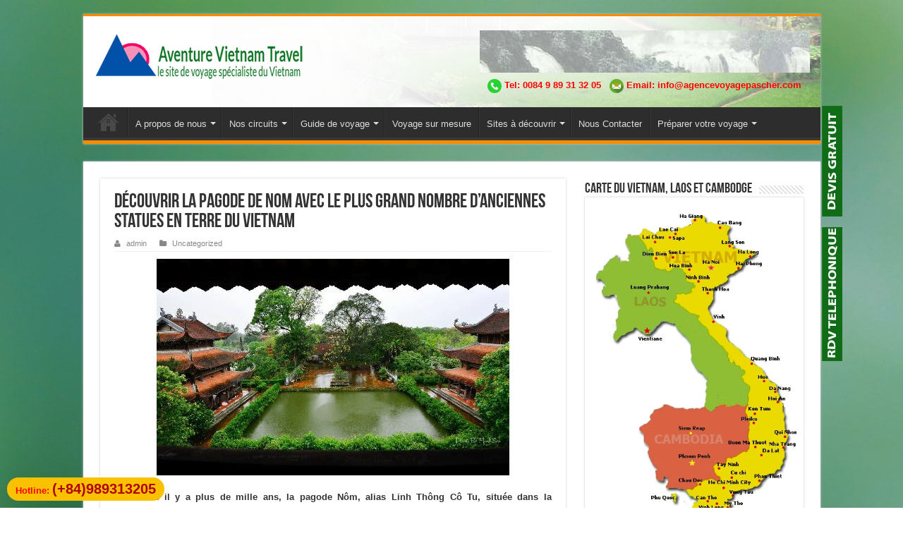

--- FILE ---
content_type: text/html; charset=UTF-8
request_url: https://agencevoyagepascher.com/decouvrir-la-pagode-de-nom-avec-le-plus-grand-nombre-danciennes-statues-en-terre-du-vietnam/
body_size: 21491
content:
<!DOCTYPE html><html lang="en-US"
itemscope
itemtype="http://schema.org/WebSite"
prefix="og: http://ogp.me/ns#"  prefix="og: http://ogp.me/ns#"><head><meta charset="UTF-8" /><link rel="profile" href="http://gmpg.org/xfn/11" /><link rel="pingback" href="https://agencevoyagepascher.com/xmlrpc.php" /><style type="text/css" id="aoatfcss" media="all">*{padding:0;margin:0;outline:#000;list-style:none;border:0 none}*,::before,::after{box-sizing:border-box}body{background-image:url(//agencevoyagepascher.com/wp-content/themes/sahifa/images/patterns/body-bg7.png);background-color:#fff;color:#333;font-family:'Droid Sans',Arial,Verdana,sans-serif;font-size:13px;background-position:initial initial;background-repeat:initial initial}h1,h2,h4{font-weight:normal}.aligncenter{clear:both;margin-left:auto;margin-right:auto}a{color:#444;text-decoration:none}.clear{clear:both}#theme-header::after,#main-nav::after{display:block;visibility:hidden;clear:both;height:0;content:' '}::-webkit-scrollbar-track{background-color:#fff;-webkit-box-shadow:#e0e0e0 1px 1px 2px inset;border:1px solid #d8d8d8;background-position:initial initial;background-repeat:initial initial}::-webkit-scrollbar-thumb{background-color:#f88c00;-webkit-box-shadow:rgba(155,155,155,.4) 1px 1px 2px inset;background-position:initial initial;background-repeat:initial initial}::-webkit-scrollbar-thumb:hover{-webkit-box-shadow:rgba(0,0,0,.298039) 1px 1px 10px inset}::-webkit-scrollbar-thumb:active{background-color:#888;-webkit-box-shadow:rgba(0,0,0,.298039) 1px 1px 2px inset;background-position:initial initial;background-repeat:initial initial}@font-face{font-family:BebasNeueRegular;src:url(//agencevoyagepascher.com/wp-content/themes/sahifa/fonts/BebasNeue/BebasNeue-webfont.eot?#iefix) format('embedded-opentype'),url(//agencevoyagepascher.com/wp-content/themes/sahifa/fonts/BebasNeue/BebasNeue-webfont.woff) format('woff'),url(//agencevoyagepascher.com/wp-content/themes/sahifa/fonts/BebasNeue/BebasNeue-webfont.ttf) format('truetype'),url(//agencevoyagepascher.com/wp-content/themes/sahifa/fonts/BebasNeue/BebasNeue-webfont.svg#BebasNeueRegular) format('svg');font-weight:normal;font-style:normal}@font-face{font-family:FontAwesome;src:url(//agencevoyagepascher.com/wp-content/themes/sahifa/fonts/fontawesome/fontawesome-webfont.eot?#iefix&v=4.6.3) format('embedded-opentype'),url(//agencevoyagepascher.com/wp-content/themes/sahifa/fonts/fontawesome/fontawesome-webfont.woff2?v=4.6.3) format('woff2'),url(//agencevoyagepascher.com/wp-content/themes/sahifa/fonts/fontawesome/fontawesome-webfont.woff?v=4.6.3) format('woff'),url(//agencevoyagepascher.com/wp-content/themes/sahifa/fonts/fontawesome/fontawesome-webfont.ttf?v=4.6.3) format('truetype'),url(//agencevoyagepascher.com/wp-content/themes/sahifa/fonts/fontawesome/fontawesome-webfont.svg?v=4.6.3#fontawesomeregular) format('svg');font-weight:normal;font-style:normal}.fa-angle-up::before{content:'\f106'}.flexslider::before{display:inline-block;font-style:normal;font-variant:normal;font-weight:normal;line-height:1;font-family:FontAwesome;font-size:inherit;text-rendering:auto;-webkit-font-smoothing:antialiased}@font-face{font-family:tiefontello;src:url(//agencevoyagepascher.com/wp-content/themes/sahifa/fonts/tiefont/fontello.eot?14434071#iefix) format('embedded-opentype'),url(//agencevoyagepascher.com/wp-content/themes/sahifa/fonts/tiefont/fontello.woff) format('woff'),url(//agencevoyagepascher.com/wp-content/themes/sahifa/fonts/tiefont/fontello.ttf) format('truetype'),url(//agencevoyagepascher.com/wp-content/themes/sahifa/fonts/tiefont/fontello.svg) format('svg');font-weight:normal;font-style:normal}@media screen and (-webkit-min-device-pixel-ratio:0){@font-face{font-family:tiefontello;src:url(//agencevoyagepascher.com/wp-content/themes/sahifa/fonts/tiefont/fontello.svg) format('svg')}}@media only screen and (-webkit-min-device-pixel-ratio:2),not all{#main-nav ul li.menu-item-home a{background-size:30px 78px;background-image:url(//agencevoyagepascher.com/wp-content/themes/sahifa/images/home@2x.png) !important}}.wrapper-outer{position:relative}.background-cover{position:fixed;top:0;left:0;z-index:0;overflow:hidden;width:100%;height:100%;-webkit-background-size:cover;background-size:cover;background-repeat:no-repeat no-repeat}.container{width:1045px;margin:0 auto}#wrapper.boxed{margin:0 auto}#wrapper.boxed #theme-header,#wrapper.boxed #main-content{width:1045px;-webkit-box-shadow:#cacaca 0 0 3px;box-shadow:#cacaca 0 0 3px}#wrapper.boxed #main-content{padding-right:24px;padding-left:24px}#theme-header{background-color:#fff;margin:20px auto 25px;border-top-width:3px;border-top-style:solid;border-top-color:#f88c00;position:relative;background-position:initial initial;background-repeat:initial initial}#main-nav ul li.menu-item-has-children::after{position:absolute;right:7px;top:50%;display:inline-block;content:'';width:0;height:0;border-width:4px;border-style:solid;border-color:#bbb transparent transparent}#main-nav ul ul li.menu-item-has-children::after{border-width:4px;border-style:solid;border-color:transparent transparent transparent #bbb}.header-content{padding:20px 15px;margin:0 auto}.logo{float:left}.logo img{max-width:100%}.logo h1{font-weight:bold;font-style:normal;font-variant:normal;font-size:32pt;line-height:normal;font-family:arial}.logo strong{display:none}#main-nav{margin:0 auto;background-color:#2d2d2d;box-shadow:#393939 -1px -5px 0 -1px inset;min-height:52px;border-bottom-width:5px;border-bottom-style:solid;border-bottom-color:#f88c00;background-position:initial initial;background-repeat:initial initial}#main-nav .container{position:relative}#main-nav .main-menu{margin-left:10px}#main-nav ul li{font-size:13px;position:relative;display:inline-block;float:left;border-style:solid;border-color:#222;border-width:0 0 0 1px;height:42px}#main-nav ul li:first-child,#main-nav ul li:first-child a{border:0 none}#main-nav ul li:last-child a{border-right-width:0}#main-nav ul li a{display:inline-block;height:42px;position:relative;line-height:47px;color:#ddd;padding:0 10px;border-style:solid;border-color:#383838;border-width:0 0 0 1px}#main-nav ul li.menu-item-has-children a{padding-right:20px}#main-nav ul li.current-menu-item a{background-color:#f88c00;color:#fff;height:52px;line-height:57px;border-width:0 !important;background-position:initial initial;background-repeat:initial initial}#main-nav ul li.menu-item-has-children::after{border-top-color:#ddd}#main-nav ul ul li.menu-item-has-children::after{border-left-color:#ddd}#main-nav ul ul.sub-menu{width:200px;z-index:250}#main-nav ul ul ul.sub-menu{top:-2px}#main-nav .menu-sub-content{display:none;padding:0;position:absolute;z-index:205;border-top-width:2px;border-top-style:solid;border-top-color:#f88c00;background-color:#2d2d2d;color:#999;-webkit-box-shadow:rgba(0,0,0,.2) 0 3px 4px 1px;box-shadow:rgba(0,0,0,.2) 0 3px 4px 1px;border-bottom-right-radius:3px;border-bottom-left-radius:3px;background-position:initial initial;background-repeat:initial initial}#main-nav ul ul li,#main-nav ul ul li:first-child{width:100%;border-width:0 0 1px;border-style:none none solid;border-bottom-color:#333;font-size:12px;background-image:none !important;height:auto !important;margin:0 !important;background-position:initial initial !important;background-repeat:initial initial !important}#main-nav ul ul ul{border-top-width:0;border-top-style:none}#main-nav ul ul li:first-child{border-top-width:0 !important;border-top-style:none !important}#main-nav ul ul ul{right:auto;left:100%;top:0;z-index:210}#main-nav ul ul a{border:0 none;padding:7px;display:block;margin-right:0;z-index:210;color:#ccc;background-image:none !important;height:auto !important;line-height:1.5em !important;background-position:initial initial !important;background-repeat:initial initial !important}#main-nav ul li.current-menu-item{margin-top:-5px;height:52px;border-width:0}#main-nav ul li.menu-item-home a{text-indent:-9999px;width:52px;background-image:url(//agencevoyagepascher.com/wp-content/themes/sahifa/images/home.png) !important;background-position:50% -44px;background-repeat:no-repeat no-repeat !important}#main-nav ul li.menu-item-home.current-menu-item a{height:52px;background-position:50% 13px}#main-nav ul li.menu-item-home::after{display:none}#main-content{background-color:#fff;margin:20px auto 25px;position:relative;padding:24px 0;-webkit-transform:none;background-position:initial initial;background-repeat:initial initial}#main-content::after{display:block;visibility:hidden;clear:both;height:0;content:'.'}.content{float:left;width:660px}.cat-box{margin-bottom:35px}.cat-box-title{padding:3px 0;overflow:hidden}.cat-box-title h2{float:left;margin-right:10px;font-size:22px;font-family:BebasNeueRegular,arial,Georgia,serif}.cat-box-title h2 a{color:#111}.stripe-line{background-image:url(//agencevoyagepascher.com/wp-content/themes/sahifa/images/stripe.png);height:12px;overflow:hidden;margin-top:5px;background-position:initial initial;background-repeat:initial initial}#sidebar .widget-container{background-color:#fff;border-bottom-width:4px;border-bottom-style:solid;border-bottom-color:#f88c00;-webkit-box-shadow:#cacaca 0 0 3px;box-shadow:#cacaca 0 0 3px;background-position:initial initial;background-repeat:initial initial}.cat-box.column2{float:left;width:48%;margin-right:4%}.column2.last-column{margin-left:0;margin-right:0}#sidebar{float:right;width:310px}.widget{clear:both;margin-bottom:25px}.widget-top{padding:5px 0}.widget-top h4{float:left;margin-right:10px;font-size:20px;font-family:BebasNeueRegular,arial,Georgia,serif}.widget-container{padding:10px;clear:both}img,img.size-full{max-width:100%;height:auto;vertical-align:middle}img.aligncenter{display:block;margin:5px auto}.e3lan-top{float:right;line-height:0}.home-e3lan{clear:both;margin:20px auto;text-align:center;min-height:1px}.e3lan-top img{max-width:100%;height:auto}.flexslider .slides>li{display:none;-webkit-backface-visibility:hidden;position:relative;height:330px}.flexslider .slides img{width:100%;height:100%;display:block}.slides::after{content:'.';display:block;clear:both;visibility:hidden;line-height:0;height:0}.flexslider{overflow:hidden;margin:0 auto 20px;position:relative;zoom:1;width:100%;height:330px;max-width:100%;background-color:#000;background-position:initial initial;background-repeat:initial initial}.flexslider::before{position:absolute;top:50%;left:50%;margin:-13.5px 0 0 -13.5px;height:27px;width:27px;font-size:30px;content:'\f110';color:#999;-webkit-animation:fa-spin 2s linear infinite}.flexslider .slides{zoom:1}#slide-out{background-color:#222;position:absolute;display:block;left:0;top:0;z-index:1;height:100%;width:80%;color:#ddd;-webkit-transform:translate3d(-101%,0px,0px);-webkit-backface-visibility:hidden;background-position:initial initial;background-repeat:initial initial}#mobile-menu{border-top-width:1px;border-top-style:solid;border-top-color:#2d2d2d;display:none}#slide-out-open{display:none;margin:0;position:absolute;top:33px;left:5px;opacity:1;height:33px;width:40px;z-index:505}#slide-out-open span{left:6px}#slide-out-open span,#slide-out-open span::after,#slide-out-open span::before{top:5px;position:absolute;content:' ';display:block;height:3px;width:28px;background-color:#333;border-top-left-radius:10px;border-top-right-radius:10px;border-bottom-right-radius:10px;border-bottom-left-radius:10px;background-position:initial initial;background-repeat:initial initial}#slide-out-open span::before{top:8px}#slide-out-open span::after{top:16px}@media only screen and (max-width:1045px){#wrapper.boxed{width:99%}#wrapper.boxed #theme-header,#wrapper.boxed #main-content,#wrapper.boxed .container{width:100%}#wrapper.boxed #main-content{padding:15px}.content{width:66.5%}#sidebar{width:32%}.flexslider,.flexslider .slides>li{height:330px}}@media only screen and (max-width:990px){.logo{text-align:center;clear:both;float:none !important;margin:0 !important}.flexslider,.flexslider .slides>li{height:330px}.e3lan-top{margin-top:20px;text-align:center;float:none !important}.content,#sidebar{width:100%;float:none}}@media only screen and (max-width:900px){#main-nav{display:none}#slide-out-open{display:block}.flexslider,.flexslider .slides>li{height:330px}#wrapper{background-color:#fff;width:100% !important}#wrapper #theme-header{margin-top:0;width:100% !important;-webkit-box-shadow:#cacaca 0 0 3px !important;box-shadow:#cacaca 0 0 3px !important}#wrapper #main-content{width:99% !important;padding:0 !important;-webkit-box-shadow:none !important;box-shadow:none !important}#wrapper #main-content{margin-top:10px}.header-content{padding-right:0;padding-left:0}}@media only screen and (max-width:730px){.flexslider,.flexslider .slides>li{height:361px}}@media only screen and (max-width:670px){.flexslider,.flexslider .slides>li{height:330px}.cat-box.column2{float:none;width:100%;margin-right:0;margin-left:0}}@media only screen and (max-width:500px){.flexslider,.flexslider .slides>li{height:240px}}@media only screen and (max-width:350px){.flexslider,.flexslider .slides>li{height:163px}.logo{text-align:right;padding-right:20px}.logo img{max-width:50%;height:auto}#main-content{padding-top:0}}</style><link rel="preload" as="style" media="all" href="https://agencevoyagepascher.com/wp-content/cache/autoptimize/css/autoptimize_bd7e168834409b0e5d673be900a535c7.css" onload="this.rel='stylesheet'" /><noscript id="aonoscrcss"><link type="text/css" media="all" href="https://agencevoyagepascher.com/wp-content/cache/autoptimize/css/autoptimize_bd7e168834409b0e5d673be900a535c7.css" rel="stylesheet" /></noscript><title>Découvrir la pagode de Nom | Agence de voyage locale sur mesure Vietnam, Cambodge, Laos autrement</title><meta name="description"  content="Lors d'un voyage au Vietnam autrement avec agence de voyage locale sur mesure au Vietnam, ne ratez pas cette belle pagode à découvrir pour un circuit athentique" /><meta name="keywords" itemprop="keywords" content="pagode de nom,voyage sur mesure vietnam,agence de voyage locale au vietnam,agence de voyage vietnam,culture du vietnam,vietnam insolites" /><link rel="canonical" href="https://agencevoyagepascher.com/decouvrir-la-pagode-de-nom-avec-le-plus-grand-nombre-danciennes-statues-en-terre-du-vietnam/" /><meta property="og:title" content="Découvrir la pagode de Nom | Agence de voyage locale sur mesure Vietnam, Cambodge, Laos autrement" /><meta property="og:type" content="activity" /><meta property="og:url" content="https://agencevoyagepascher.com/decouvrir-la-pagode-de-nom-avec-le-plus-grand-nombre-danciennes-statues-en-terre-du-vietnam/" /><meta property="og:image" content="https://agencevoyagepascher.com/wp-content/uploads/2017/06/pagode-nom.jpg" /><meta property="og:site_name" content="Agence de voyage locale sur mesure Vietnam, Cambodge, Laos autrement" /><meta property="og:description" content="Lors d&#039;un voyage au Vietnam autrement avec agence de voyage locale sur mesure au Vietnam, ne ratez pas cette belle pagode à découvrir pour un circuit athentique" /><meta name="twitter:card" content="summary" /><meta name="twitter:title" content="Découvrir la pagode de Nom | Agence de voyage locale sur mesure Vietnam, Cambodge, Laos autrement" /><meta name="twitter:description" content="Lors d&#039;un voyage au Vietnam autrement avec agence de voyage locale sur mesure au Vietnam, ne ratez pas cette belle pagode à découvrir pour un circuit athentique" /><meta name="twitter:image" content="https://agencevoyagepascher.com/wp-content/uploads/2017/06/pagode-nom.jpg" /><meta itemprop="image" content="https://agencevoyagepascher.com/wp-content/uploads/2017/06/pagode-nom.jpg" /> <script>(function(i,s,o,g,r,a,m){i['GoogleAnalyticsObject']=r;i[r]=i[r]||function(){
			(i[r].q=i[r].q||[]).push(arguments)},i[r].l=1*new Date();a=s.createElement(o),
			m=s.getElementsByTagName(o)[0];a.async=1;a.src=g;m.parentNode.insertBefore(a,m)
			})(window,document,'script','//www.google-analytics.com/analytics.js','ga');

			ga('create', 'UA-79492772-1', 'auto');
			
			ga('send', 'pageview');</script> <link rel='dns-prefetch' href='//fonts.googleapis.com' /><link rel='dns-prefetch' href='//s.w.org' /><link rel="alternate" type="application/rss+xml" title="Agence de voyage locale sur mesure Vietnam, Cambodge, Laos autrement &raquo; Feed" href="https://agencevoyagepascher.com/feed/" /><link rel="alternate" type="application/rss+xml" title="Agence de voyage locale sur mesure Vietnam, Cambodge, Laos autrement &raquo; Comments Feed" href="https://agencevoyagepascher.com/comments/feed/" /><link rel="alternate" type="application/rss+xml" title="Agence de voyage locale sur mesure Vietnam, Cambodge, Laos autrement &raquo; Découvrir la pagode de Nom avec le plus grand nombre d’anciennes statues en terre du Vietnam Comments Feed" href="https://agencevoyagepascher.com/decouvrir-la-pagode-de-nom-avec-le-plus-grand-nombre-danciennes-statues-en-terre-du-vietnam/feed/" /> <script type="text/javascript">window._wpemojiSettings = {"baseUrl":"https:\/\/s.w.org\/images\/core\/emoji\/11\/72x72\/","ext":".png","svgUrl":"https:\/\/s.w.org\/images\/core\/emoji\/11\/svg\/","svgExt":".svg","source":{"concatemoji":"https:\/\/agencevoyagepascher.com\/wp-includes\/js\/wp-emoji-release.min.js"}};
			!function(e,a,t){var n,r,o,i=a.createElement("canvas"),p=i.getContext&&i.getContext("2d");function s(e,t){var a=String.fromCharCode;p.clearRect(0,0,i.width,i.height),p.fillText(a.apply(this,e),0,0);e=i.toDataURL();return p.clearRect(0,0,i.width,i.height),p.fillText(a.apply(this,t),0,0),e===i.toDataURL()}function c(e){var t=a.createElement("script");t.src=e,t.defer=t.type="text/javascript",a.getElementsByTagName("head")[0].appendChild(t)}for(o=Array("flag","emoji"),t.supports={everything:!0,everythingExceptFlag:!0},r=0;r<o.length;r++)t.supports[o[r]]=function(e){if(!p||!p.fillText)return!1;switch(p.textBaseline="top",p.font="600 32px Arial",e){case"flag":return s([55356,56826,55356,56819],[55356,56826,8203,55356,56819])?!1:!s([55356,57332,56128,56423,56128,56418,56128,56421,56128,56430,56128,56423,56128,56447],[55356,57332,8203,56128,56423,8203,56128,56418,8203,56128,56421,8203,56128,56430,8203,56128,56423,8203,56128,56447]);case"emoji":return!s([55358,56760,9792,65039],[55358,56760,8203,9792,65039])}return!1}(o[r]),t.supports.everything=t.supports.everything&&t.supports[o[r]],"flag"!==o[r]&&(t.supports.everythingExceptFlag=t.supports.everythingExceptFlag&&t.supports[o[r]]);t.supports.everythingExceptFlag=t.supports.everythingExceptFlag&&!t.supports.flag,t.DOMReady=!1,t.readyCallback=function(){t.DOMReady=!0},t.supports.everything||(n=function(){t.readyCallback()},a.addEventListener?(a.addEventListener("DOMContentLoaded",n,!1),e.addEventListener("load",n,!1)):(e.attachEvent("onload",n),a.attachEvent("onreadystatechange",function(){"complete"===a.readyState&&t.readyCallback()})),(n=t.source||{}).concatemoji?c(n.concatemoji):n.wpemoji&&n.twemoji&&(c(n.twemoji),c(n.wpemoji)))}(window,document,window._wpemojiSettings);</script> <style type="text/css">img.wp-smiley,
img.emoji {
	display: inline !important;
	border: none !important;
	box-shadow: none !important;
	height: 1em !important;
	width: 1em !important;
	margin: 0 .07em !important;
	vertical-align: -0.1em !important;
	background: none !important;
	padding: 0 !important;
}</style> <script type='text/javascript' src='https://agencevoyagepascher.com/wp-includes/js/jquery/jquery.js'></script> <script type='text/javascript' src='https://agencevoyagepascher.com/wp-includes/js/jquery/jquery-migrate.min.js'></script> <link rel='https://api.w.org/' href='https://agencevoyagepascher.com/wp-json/' /><link rel="EditURI" type="application/rsd+xml" title="RSD" href="https://agencevoyagepascher.com/xmlrpc.php?rsd" /><link rel="wlwmanifest" type="application/wlwmanifest+xml" href="https://agencevoyagepascher.com/wp-includes/wlwmanifest.xml" /><link rel='prev' title='Top 10 conseils pour un voyage hors des sentiers battus au Vietnam' href='https://agencevoyagepascher.com/top-10-conseils-pour-un-voyage-hors-des-sentiers-battus-au-vietnam/' /><link rel='next' title='Comment trouver vol pas cher pour le Vietnam?' href='https://agencevoyagepascher.com/comment-trouver-vol-pas-cher-pour-le-vietnam/' /><meta name="generator" content="WordPress 4.9.28" /><link rel='shortlink' href='https://agencevoyagepascher.com/?p=2521' /><link rel="alternate" type="application/json+oembed" href="https://agencevoyagepascher.com/wp-json/oembed/1.0/embed?url=https%3A%2F%2Fagencevoyagepascher.com%2Fdecouvrir-la-pagode-de-nom-avec-le-plus-grand-nombre-danciennes-statues-en-terre-du-vietnam%2F" /><link rel="alternate" type="text/xml+oembed" href="https://agencevoyagepascher.com/wp-json/oembed/1.0/embed?url=https%3A%2F%2Fagencevoyagepascher.com%2Fdecouvrir-la-pagode-de-nom-avec-le-plus-grand-nombre-danciennes-statues-en-terre-du-vietnam%2F&#038;format=xml" /><link rel="shortcut icon" href="https://agencevoyagepascher.com/wp-content/uploads/2020/04/favicon.png" title="Favicon" /> <!--[if IE]> <script type="text/javascript">jQuery(document).ready(function (){ jQuery(".menu-item").has("ul").children("a").attr("aria-haspopup", "true");});</script> <![endif]--> <!--[if lt IE 9]> <script src="https://agencevoyagepascher.com/wp-content/themes/sahifa/js/html5.js"></script> <script src="https://agencevoyagepascher.com/wp-content/themes/sahifa/js/selectivizr-min.js"></script> <![endif]--> <!--[if IE 9]><link rel="stylesheet" type="text/css" media="all" href="https://agencevoyagepascher.com/wp-content/themes/sahifa/css/ie9.css" /> <![endif]--> <!--[if IE 8]><link rel="stylesheet" type="text/css" media="all" href="https://agencevoyagepascher.com/wp-content/themes/sahifa/css/ie8.css" /> <![endif]--> <!--[if IE 7]><link rel="stylesheet" type="text/css" media="all" href="https://agencevoyagepascher.com/wp-content/themes/sahifa/css/ie7.css" /> <![endif]--><meta name="viewport" content="width=device-width, initial-scale=1.0" /><style type="text/css" media="screen">body{
		background-image: url('https://agencevoyagepascher.com/wp-content/uploads/2017/08/voyage-vietnam.jpg') !important; 
	background-repeat:repeat-x !important; 
	background-attachment:fixed !important; 
	background-position:left top !important; 
}
	
#theme-header {
	background-color:#ffffff !important; 
	background-image: url('https://agencevoyagepascher.com/wp-content/uploads/2014/03/header2.png') !important; 
	background-repeat:no-repeat !important; 
	background-attachment:fixed !important; 
	background-position:right top !important; 
}</style>
 <script type="text/javascript">var google_conversion_id = 995521697;
var google_custom_params = window.google_tag_params;
var google_remarketing_only = true;</script> <script type="text/javascript" src="//www.googleadservices.com/pagead/conversion.js"></script> <noscript><div style="display:inline;"> <img height="1" width="1" style="border-style:none;" alt="" src="//googleads.g.doubleclick.net/pagead/viewthroughconversion/995521697/?guid=ON&amp;script=0"/></div> </noscript></head><body id="top" class="post-template-default single single-post postid-2521 single-format-standard"><div class="wrapper-outer"><div class="background-cover"></div><aside id="slide-out"><div id="mobile-menu"  class="mobile-hide-icons"></div></aside><div id="wrapper" class="boxed"><div class="inner-wrapper"><header id="theme-header" class="theme-header"><div class="header-content"><a id="slide-out-open" class="slide-out-open" href="#"><span></span></a><div class="logo"><h2> <a title="Agence de voyage locale sur mesure Vietnam, Cambodge, Laos autrement" href="https://agencevoyagepascher.com/"> <img src="https://agencevoyagepascher.com/wp-content/uploads/2020/04/logo-aventure-vietnam-mau_300px.png" alt="Agence de voyage locale sur mesure Vietnam, Cambodge, Laos autrement"  /><strong>Agence de voyage locale sur mesure Vietnam, Cambodge, Laos autrement Agence de voyage locale sur mesure Vietnam, voyage vietnam sur mesure, Voyage au Vietnam, voyage vietnam cambodge, voyage vietnam circuit, Circuit Vietnam, Randonnée Vietnam, Vietnam autrement</strong> </a></h2></div><div class="e3lan e3lan-top"><center><img src="https://agencevoyagepascher.com/wp-content/uploads/2018/08/head_4.gif"></center><br><center><img class="alignnone wp-image-3462" src="https://agencevoyagepascher.com/wp-content/uploads/2018/08/phone-flat.png" alt="" width="20" height="20" /> <span style="color: #339966;"><strong><span style="font-size: 3;"><span style="color: #ff0000;"><a style="color: #ff0000;" href="tel://0084989313205">Tel: 0084 9 89 31 32 05</a></span>   <img class="alignnone wp-image-3463" src="https://agencevoyagepascher.com/wp-content/uploads/2018/08/email-300x300.png" alt="" width="20" height="20" /> <span style="color: #ff0000;">Email: <a style="color: #ff0000;" href="mailto:info@agencevoyagepascher.com">info@agencevoyagepascher.com</a></span></span></strong></span></span></span></strong></span></center></div><div class="clear"></div></div><nav id="main-nav"><div class="container"><div class="main-menu"><ul id="menu-main-menu" class="menu"><li id="menu-item-1323" class="menu-item menu-item-type-custom menu-item-object-custom menu-item-home menu-item-1323"><a href="https://agencevoyagepascher.com/">À la une</a></li><li id="menu-item-1324" class="menu-item menu-item-type-post_type menu-item-object-page menu-item-has-children menu-item-1324"><a href="https://agencevoyagepascher.com/a-propos-de-nous/">A propos de nous</a><ul class="sub-menu menu-sub-content"><li id="menu-item-1325" class="menu-item menu-item-type-post_type menu-item-object-page menu-item-1325"><a href="https://agencevoyagepascher.com/a-propos-de-nous/qui-sommes-nous/">Qui sommes – nous?</a></li><li id="menu-item-1326" class="menu-item menu-item-type-post_type menu-item-object-page menu-item-1326"><a href="https://agencevoyagepascher.com/a-propos-de-nous/lesprit-de-lagence-de-voyage-sur-mesure-aventure-vietnam/">L&#8217;esprit d&#8217;Aventure-Vietnam</a></li><li id="menu-item-1327" class="menu-item menu-item-type-post_type menu-item-object-page menu-item-1327"><a href="https://agencevoyagepascher.com/a-propos-de-nous/pourquoi-choisir-aventure-vietnam/">Pourquoi choisir Aventure-Vietnam?</a></li><li id="menu-item-3076" class="menu-item menu-item-type-post_type menu-item-object-page menu-item-3076"><a href="https://agencevoyagepascher.com/comment-reserver-votre-voyage-chez-aventure-vietnam/">Comment réserver votre voyage chez Aventure-Vietnam ?</a></li><li id="menu-item-1328" class="menu-item menu-item-type-post_type menu-item-object-page menu-item-1328"><a href="https://agencevoyagepascher.com/a-propos-de-nous/conditions-de-vente-chez-agence-de-voyage-aventure-vietnam/">Conditions de vente</a></li><li id="menu-item-1329" class="menu-item menu-item-type-post_type menu-item-object-page menu-item-1329"><a href="https://agencevoyagepascher.com/a-propos-de-nous/temoignages-de-nos-voyageurs/">Témoignages de nos voyageurs</a></li></ul></li><li id="menu-item-1332" class="menu-item menu-item-type-taxonomy menu-item-object-category menu-item-has-children menu-item-1332"><a href="https://agencevoyagepascher.com/nos-circuits/">Nos circuits</a><ul class="sub-menu menu-sub-content"><li id="menu-item-1986" class="menu-item menu-item-type-taxonomy menu-item-object-category menu-item-has-children menu-item-1986"><a href="https://agencevoyagepascher.com/nos-circuits/formules-originales-et-uniques-chez-aventure-vietnam/">Formules originales et uniques chez Aventure Vietnam</a><ul class="sub-menu menu-sub-content"><li id="menu-item-2008" class="menu-item menu-item-type-custom menu-item-object-custom menu-item-2008"><a href="https://agencevoyagepascher.com/immersion-chez-mr-thanh-a-yen-son/">Immersion chez Mr Thanh à Yen Son</a></li><li id="menu-item-2009" class="menu-item menu-item-type-custom menu-item-object-custom menu-item-2009"><a href="https://agencevoyagepascher.com/immersion-chez-tien-a-chua-thay/">Immersion chez Tien à Chua Thay</a></li></ul></li><li id="menu-item-1333" class="menu-item menu-item-type-taxonomy menu-item-object-category menu-item-has-children menu-item-1333"><a href="https://agencevoyagepascher.com/nos-circuits/nos-circuits-des-sentiers-battues/">Circuits hors des sentiers battus</a><ul class="sub-menu menu-sub-content"><li id="menu-item-2575" class="menu-item menu-item-type-post_type menu-item-object-post menu-item-2575"><a title="Voyage Vietnam Nord 10 jours" href="https://agencevoyagepascher.com/voyage-vietnam-nord-15-jours/">Voyage Vietnam Nord 15 jours</a></li><li id="menu-item-3083" class="menu-item menu-item-type-post_type menu-item-object-post menu-item-3083"><a href="https://agencevoyagepascher.com/vietnam-nord-pas-cher-12-jours/">Vietnam nord pas cher 12 jours</a></li><li id="menu-item-2011" class="menu-item menu-item-type-custom menu-item-object-custom menu-item-2011"><a href="https://agencevoyagepascher.com/vietnam-autrement-20-jours-19-nuits-2/">Vietnam autrement</a></li><li id="menu-item-2017" class="menu-item menu-item-type-custom menu-item-object-custom menu-item-2017"><a href="https://agencevoyagepascher.com/vietnam-authentique-21-jours-20-nuits/">Vietnam authentique (21 Jours | 20 Nuits)</a></li><li id="menu-item-2019" class="menu-item menu-item-type-custom menu-item-object-custom menu-item-2019"><a href="https://agencevoyagepascher.com/immersion-au-pays-des-thai-a-pu-luong-5-jours-4-nuits/">Immersion au pays des Thaï à Pu Luong (5 Jours | 4 Nuits)</a></li></ul></li><li id="menu-item-1334" class="menu-item menu-item-type-taxonomy menu-item-object-category menu-item-has-children menu-item-1334"><a href="https://agencevoyagepascher.com/nos-circuits/voyages-au-vietnam-prefreres/">Voyage au Vietnam préférés</a><ul class="sub-menu menu-sub-content"><li id="menu-item-2574" class="menu-item menu-item-type-post_type menu-item-object-post menu-item-2574"><a title="Voyage Vietnam Nord 10 jours" href="https://agencevoyagepascher.com/voyage-vietnam-nord-10-jours/">Voyage Vietnam Nord 10 Jours</a></li><li id="menu-item-2512" class="menu-item menu-item-type-post_type menu-item-object-post menu-item-2512"><a href="https://agencevoyagepascher.com/vietnam-miracle-17-jours-16-nuits/">Vietnam miracle  (17 Jours | 16 Nuits)</a></li><li id="menu-item-2616" class="menu-item menu-item-type-post_type menu-item-object-post menu-item-2616"><a href="https://agencevoyagepascher.com/splendeurs-du-vietnam-12-jours-11-nuits/">Splendeurs du Vietnam  (12 Jours | 11 Nuits)</a></li><li id="menu-item-2023" class="menu-item menu-item-type-post_type menu-item-object-post menu-item-2023"><a href="https://agencevoyagepascher.com/voyage-vietnam-cambodge-3-semaines-2/">Voyage vietnam cambodge 3 semaines</a></li></ul></li><li id="menu-item-2618" class="menu-item menu-item-type-taxonomy menu-item-object-category menu-item-has-children menu-item-2618"><a title="Voyages incontournables" href="https://agencevoyagepascher.com/nos-circuits/voyages-incontournables/">Voyages incontournables</a><ul class="sub-menu menu-sub-content"><li id="menu-item-2024" class="menu-item menu-item-type-post_type menu-item-object-post menu-item-2024"><a href="https://agencevoyagepascher.com/voyage-vietnam-pas-cher-de-10-jours/">Voyage Vietnam pas cher de 10 jours</a></li><li id="menu-item-3043" class="menu-item menu-item-type-post_type menu-item-object-post menu-item-3043"><a href="https://agencevoyagepascher.com/voyage-au-vietnam-en-famille-10-jours/">Voyage Vietnam en famille 10 Jours</a></li><li id="menu-item-3045" class="menu-item menu-item-type-post_type menu-item-object-post menu-item-3045"><a href="https://agencevoyagepascher.com/voyage-de-luxe-au-vietnam-15-jours/">Voyage de luxe au Vietnam 15 jours</a></li><li id="menu-item-3158" class="menu-item menu-item-type-post_type menu-item-object-post menu-item-3158"><a href="https://agencevoyagepascher.com/voyage-vietnam-sud-10-jours/">Voyage Vietnam Sud 10 jours</a></li><li id="menu-item-3044" class="menu-item menu-item-type-post_type menu-item-object-post menu-item-3044"><a href="https://agencevoyagepascher.com/emotion-du-vietnam-12-jours/">Émotions du Vietnam  (12 Jours)</a></li></ul></li><li id="menu-item-1335" class="menu-item menu-item-type-taxonomy menu-item-object-category menu-item-has-children menu-item-1335"><a title="Voyage de noces et en famille" href="https://agencevoyagepascher.com/nos-circuits/croisieres-baie-dhalong-et-delta-du-mekong/">Voyage de noces et en famille</a><ul class="sub-menu menu-sub-content"><li id="menu-item-2639" class="menu-item menu-item-type-post_type menu-item-object-post menu-item-2639"><a href="https://agencevoyagepascher.com/voyage-vietnam-en-famille-ou-de-noces-de-15-jours/">Voyage Vietnam en famille ou de noces de 15 jours</a></li><li id="menu-item-2570" class="menu-item menu-item-type-post_type menu-item-object-post menu-item-2570"><a title="Voyage Vietnam en famille 10 Jours" target="_blank" href="https://agencevoyagepascher.com/voyage-au-vietnam-en-famille-10-jours/">Voyage Vietnam en famille 10 Jours</a></li><li id="menu-item-3053" class="menu-item menu-item-type-post_type menu-item-object-post menu-item-3053"><a href="https://agencevoyagepascher.com/sejours-balneaires-au-vietnam/">Séjours balnéaires au Vietnam</a></li><li id="menu-item-2025" class="menu-item menu-item-type-post_type menu-item-object-post menu-item-2025"><a href="https://agencevoyagepascher.com/croisieres-a-la-baie-dhalong/">Croisières à la baie d’Halong</a></li><li id="menu-item-2026" class="menu-item menu-item-type-post_type menu-item-object-post menu-item-2026"><a href="https://agencevoyagepascher.com/croisieres-au-delta-du-mekong/">Croisière dans le delta du mékong</a></li></ul></li><li id="menu-item-1970" class="menu-item menu-item-type-taxonomy menu-item-object-category menu-item-has-children menu-item-1970"><a title="Randonnées Vietnam du Nord" href="https://agencevoyagepascher.com/nos-circuits/randonnees-vietnam-du-nord/">Randonnées Vietnam du Nord</a><ul class="sub-menu menu-sub-content"><li id="menu-item-3048" class="menu-item menu-item-type-post_type menu-item-object-post menu-item-3048"><a href="https://agencevoyagepascher.com/randonnee-sapa/">Randonnée Sapa</a></li><li id="menu-item-2028" class="menu-item menu-item-type-post_type menu-item-object-post menu-item-2028"><a href="https://agencevoyagepascher.com/randonnee-a-hagiang/">Randonnée à Hagiang</a></li><li id="menu-item-3047" class="menu-item menu-item-type-post_type menu-item-object-post menu-item-3047"><a href="https://agencevoyagepascher.com/randonnee-bac-ha/">Randonnée Bac Ha</a></li><li id="menu-item-3046" class="menu-item menu-item-type-post_type menu-item-object-post menu-item-3046"><a href="https://agencevoyagepascher.com/randonnee-au-parc-de-pu-luong/">Randonnée au parc de Pu Luong</a></li></ul></li><li id="menu-item-2551" class="menu-item menu-item-type-taxonomy menu-item-object-category menu-item-has-children menu-item-2551"><a title="Voyage combiné Vietnam, Laos, Cambodge" target="_blank" href="https://agencevoyagepascher.com/nos-circuits/voyage-combine-vietnam-cambodge-laos/">Voyage combiné Vietnam, Laos, Cambodge</a><ul class="sub-menu menu-sub-content"><li id="menu-item-2029" class="menu-item menu-item-type-post_type menu-item-object-post menu-item-2029"><a title="Voyage Laos Vietnam Cambodge" href="https://agencevoyagepascher.com/voyage-laos-vietnam-cambodge/">Voyage Laos Vietnam Cambodge</a></li><li id="menu-item-2030" class="menu-item menu-item-type-post_type menu-item-object-post menu-item-2030"><a title="Voyage Vietnam Cambodge 3 semaines" href="https://agencevoyagepascher.com/voyage-vietnam-cambodge-pas-cher/">Voyage vietnam cambodge pas cher</a></li><li id="menu-item-2566" class="menu-item menu-item-type-post_type menu-item-object-post menu-item-2566"><a title="Voyage Vietnam 15 jours et Extension Cambodge" href="https://agencevoyagepascher.com/voyage-vietnam-nord-15-jours-et-extension-cambodge/">Voyage Vietnam 15 jours et Extension Cambodge</a></li><li id="menu-item-3049" class="menu-item menu-item-type-post_type menu-item-object-post menu-item-3049"><a href="https://agencevoyagepascher.com/voyage-vietnam-laos-cambodge-15-jours/">Voyage Vietnam Laos Cambodge 15 jours</a></li></ul></li><li id="menu-item-3172" class="menu-item menu-item-type-post_type menu-item-object-post menu-item-3172"><a href="https://agencevoyagepascher.com/voyage-organise-au-vietnam/">Voyage organisé au Vietnam</a></li></ul></li><li id="menu-item-1868" class="menu-item menu-item-type-taxonomy menu-item-object-category menu-item-has-children menu-item-1868"><a href="https://agencevoyagepascher.com/guide-de-voyage/">Guide de voyage</a><ul class="sub-menu menu-sub-content"><li id="menu-item-2031" class="menu-item menu-item-type-post_type menu-item-object-post menu-item-2031"><a href="https://agencevoyagepascher.com/rapide-appercu-de-lhistoire-du-vietnam/">Rapide apperçu de l&#8217;histoire du Vietnam</a></li><li id="menu-item-2032" class="menu-item menu-item-type-post_type menu-item-object-post menu-item-2032"><a href="https://agencevoyagepascher.com/geographie-et-climat/">GÉOGRAPHIE ET CLIMAT</a></li><li id="menu-item-2033" class="menu-item menu-item-type-post_type menu-item-object-post menu-item-2033"><a href="https://agencevoyagepascher.com/la-culture-vietnamienne/">La culture vietnamienne</a></li><li id="menu-item-2034" class="menu-item menu-item-type-post_type menu-item-object-post menu-item-2034"><a href="https://agencevoyagepascher.com/regime-politique-organisation-administrative-et-judiciaire-du-vietnam/">Régime politique – organisation administrative et judiciaire du Vietnam</a></li><li id="menu-item-2035" class="menu-item menu-item-type-post_type menu-item-object-post menu-item-2035"><a href="https://agencevoyagepascher.com/population-et-langue-du-vietnam/">Population et Langue du Vietnam</a></li><li id="menu-item-2036" class="menu-item menu-item-type-post_type menu-item-object-post menu-item-2036"><a href="https://agencevoyagepascher.com/les-croyances-et-religions-au-vietnam/">Les croyances et religions au Vietnam</a></li></ul></li><li id="menu-item-1330" class="menu-item menu-item-type-post_type menu-item-object-page menu-item-1330"><a href="https://agencevoyagepascher.com/voyage-sur-mesure/">Voyage sur mesure</a></li><li id="menu-item-1938" class="menu-item menu-item-type-taxonomy menu-item-object-category menu-item-has-children menu-item-1938"><a href="https://agencevoyagepascher.com/sites-a-decouvrir/">Sites à découvrir</a><ul class="sub-menu menu-sub-content"><li id="menu-item-1386" class="menu-item menu-item-type-taxonomy menu-item-object-category menu-item-has-children menu-item-1386"><a href="https://agencevoyagepascher.com/sites/nord-du-vietnam/">Nord du Vietnam</a><ul class="sub-menu menu-sub-content"><li id="menu-item-1389" class="menu-item menu-item-type-taxonomy menu-item-object-category menu-item-1389"><a href="https://agencevoyagepascher.com/sites/nord-du-vietnam/capitale-dhanoi/">Capitale d&#8217;Hanoi</a></li><li id="menu-item-2407" class="menu-item menu-item-type-post_type menu-item-object-post menu-item-2407"><a href="https://agencevoyagepascher.com/la-baie-d%e2%80%99ha-long-ou-baie-dalong/">La baie d’Ha Long (ou baie d&#8217;Along), huitième merveille du monde</a></li><li id="menu-item-2245" class="menu-item menu-item-type-post_type menu-item-object-post menu-item-2245"><a href="https://agencevoyagepascher.com/tam-coc-baie-dhalong-terrestre-un-decor-feerique-du-nord/">Tam Coc – baie d’Halong terrestre: un décor féerique du Nord</a></li><li id="menu-item-1811" class="menu-item menu-item-type-taxonomy menu-item-object-category menu-item-1811"><a href="https://agencevoyagepascher.com/sites/nord-du-vietnam/sapa/">Sapa</a></li><li id="menu-item-2989" class="menu-item menu-item-type-post_type menu-item-object-post menu-item-2989"><a href="https://agencevoyagepascher.com/le-lac-de-ba-be/">Le lac de Ba Be</a></li><li id="menu-item-2992" class="menu-item menu-item-type-post_type menu-item-object-post menu-item-2992"><a href="https://agencevoyagepascher.com/mai-chau-un-lys-dans-la-vallee/">Mai Chau, un lys dans la vallée</a></li><li id="menu-item-2993" class="menu-item menu-item-type-post_type menu-item-object-post menu-item-2993"><a href="https://agencevoyagepascher.com/pagode-des-parfums-un-des-sites-touristiques-les-plus-connus-du-vietnam/">Pagode des Parfums: un des sites touristiques les plus connus du Vietnam</a></li><li id="menu-item-2998" class="menu-item menu-item-type-post_type menu-item-object-post menu-item-2998"><a href="https://agencevoyagepascher.com/ha-giang/">Ha Giang</a></li><li id="menu-item-2997" class="menu-item menu-item-type-post_type menu-item-object-post menu-item-2997"><a href="https://agencevoyagepascher.com/dien-bien-phu/">Dien Bien Phu</a></li><li id="menu-item-2994" class="menu-item menu-item-type-post_type menu-item-object-post menu-item-2994"><a href="https://agencevoyagepascher.com/thac-ba/">Thac Ba</a></li><li id="menu-item-2995" class="menu-item menu-item-type-post_type menu-item-object-post menu-item-2995"><a href="https://agencevoyagepascher.com/cao-bang/">Cao Bang et Cascades de Ban Gioc</a></li><li id="menu-item-2996" class="menu-item menu-item-type-post_type menu-item-object-post menu-item-2996"><a href="https://agencevoyagepascher.com/cat-ba-perle-du-golf-du-tonkin/">Ile de Cat Ba, perle du golf du Tonkin</a></li></ul></li><li id="menu-item-1377" class="menu-item menu-item-type-taxonomy menu-item-object-category menu-item-has-children menu-item-1377"><a href="https://agencevoyagepascher.com/sites/centre-du-vietnam/">Centre du Vietnam</a><ul class="sub-menu menu-sub-content"><li id="menu-item-1380" class="menu-item menu-item-type-taxonomy menu-item-object-category menu-item-1380"><a href="https://agencevoyagepascher.com/sites/centre-du-vietnam/hu%e1%ba%bf/">Huế</a></li><li id="menu-item-3003" class="menu-item menu-item-type-post_type menu-item-object-post menu-item-3003"><a href="https://agencevoyagepascher.com/hoi-an-ancien-port-international-du-vietnam/">Hoi An, ville envoûtante et charmante</a></li><li id="menu-item-3120" class="menu-item menu-item-type-post_type menu-item-object-post menu-item-3120"><a href="https://agencevoyagepascher.com/site-archeologique-my-son/">Site archéologique My Son</a></li><li id="menu-item-3004" class="menu-item menu-item-type-post_type menu-item-object-post menu-item-3004"><a href="https://agencevoyagepascher.com/la-ville-de-nha-trang/">La ville de Nha Trang, plage de rêve</a></li></ul></li><li id="menu-item-1400" class="menu-item menu-item-type-taxonomy menu-item-object-category menu-item-has-children menu-item-1400"><a href="https://agencevoyagepascher.com/sites/sud-du-vietnam/">Sud du Vietnam</a><ul class="sub-menu menu-sub-content"><li id="menu-item-2982" class="menu-item menu-item-type-post_type menu-item-object-post menu-item-2982"><a href="https://agencevoyagepascher.com/ho-chi-minh-ville-ou-saigon/">Ho Chi Minh ville ou Saigon</a></li><li id="menu-item-2988" class="menu-item menu-item-type-post_type menu-item-object-post menu-item-2988"><a href="https://agencevoyagepascher.com/tunnels-de-cu-chi/">Tunnels de Cu Chi</a></li><li id="menu-item-2981" class="menu-item menu-item-type-post_type menu-item-object-post menu-item-2981"><a href="https://agencevoyagepascher.com/delta-du-mekong/">Delta du Mékong</a></li><li id="menu-item-3010" class="menu-item menu-item-type-post_type menu-item-object-post menu-item-3010"><a href="https://agencevoyagepascher.com/dalat/">Dalat</a></li><li id="menu-item-3011" class="menu-item menu-item-type-post_type menu-item-object-post menu-item-3011"><a href="https://agencevoyagepascher.com/phu-quoc-une-ile-paradisiaque/">Phu Quoc, une île paradisiaque</a></li><li id="menu-item-3022" class="menu-item menu-item-type-post_type menu-item-object-post menu-item-3022"><a href="https://agencevoyagepascher.com/mui-ne/">Mui Ne</a></li><li id="menu-item-3021" class="menu-item menu-item-type-post_type menu-item-object-post menu-item-3021"><a href="https://agencevoyagepascher.com/pleiku-une-ville-de-marche/">Pleiku</a></li></ul></li><li id="menu-item-1383" class="menu-item menu-item-type-taxonomy menu-item-object-category menu-item-has-children menu-item-1383"><a href="https://agencevoyagepascher.com/sites/le-cambodge/">Le Cambodge</a><ul class="sub-menu menu-sub-content"><li id="menu-item-2045" class="menu-item menu-item-type-post_type menu-item-object-post menu-item-2045"><a href="https://agencevoyagepascher.com/siem-reap-temples-dangkor-wat/">Siem Reap &#8211; Temples d&#8217;Angkor Wat</a></li><li id="menu-item-2044" class="menu-item menu-item-type-post_type menu-item-object-post menu-item-2044"><a href="https://agencevoyagepascher.com/phnom-penh/">Phnom Penh</a></li><li id="menu-item-2043" class="menu-item menu-item-type-post_type menu-item-object-post menu-item-2043"><a href="https://agencevoyagepascher.com/sihanoukville/">Sihanoukville</a></li></ul></li><li id="menu-item-1384" class="menu-item menu-item-type-taxonomy menu-item-object-category menu-item-has-children menu-item-1384"><a href="https://agencevoyagepascher.com/sites/le-laos/">Le Laos</a><ul class="sub-menu menu-sub-content"><li id="menu-item-2041" class="menu-item menu-item-type-post_type menu-item-object-post menu-item-2041"><a href="https://agencevoyagepascher.com/luang-prabang/">Luang Prabang</a></li><li id="menu-item-2042" class="menu-item menu-item-type-post_type menu-item-object-post menu-item-2042"><a href="https://agencevoyagepascher.com/vientiane/">Vientiane</a></li></ul></li></ul></li><li id="menu-item-2082" class="menu-item menu-item-type-post_type menu-item-object-page menu-item-2082"><a href="https://agencevoyagepascher.com/contactez-nous/">Nous Contacter</a></li><li id="menu-item-1937" class="menu-item menu-item-type-taxonomy menu-item-object-category current-menu-ancestor menu-item-has-children menu-item-1937"><a href="https://agencevoyagepascher.com/preparer-votre-voyage/">Préparer votre voyage</a><ul class="sub-menu menu-sub-content"><li id="menu-item-2037" class="menu-item menu-item-type-post_type menu-item-object-post menu-item-2037"><a href="https://agencevoyagepascher.com/visa-vietnam-prolongation-de-lexemption-de-visa-pour-les-francais/">VISA VIETNAM : Prolongation de l&#8217;exemption de visa pour les Français</a></li><li id="menu-item-2943" class="menu-item menu-item-type-post_type menu-item-object-post menu-item-2943"><a href="https://agencevoyagepascher.com/meilleure-periode-pour-un-voyage-au-vietnam-cambodge-et-laos/">Meilleure période pour un voyage au Vietnam, Cambodge et Laos?</a></li><li id="menu-item-3148" class="menu-item menu-item-type-post_type menu-item-object-post menu-item-3148"><a href="https://agencevoyagepascher.com/quels-vaccins-faire-pour-un-voyage-au-vietnam/">Quels vaccins faire pour un voyage au Vietnam?</a></li><li id="menu-item-3140" class="menu-item menu-item-type-post_type menu-item-object-post menu-item-3140"><a href="https://agencevoyagepascher.com/informations-pratiques-vietnam/">Informations pratiques Vietnam</a></li><li id="menu-item-2547" class="menu-item menu-item-type-post_type menu-item-object-post menu-item-2547"><a href="https://agencevoyagepascher.com/visa-vietnam-cambodge-2/">Visa Vietnam, Cambodge</a></li><li id="menu-item-2038" class="menu-item menu-item-type-post_type menu-item-object-post menu-item-2038"><a href="https://agencevoyagepascher.com/formalites-administratives-pour-les-voyageurs-au-vietnam/">Formalités administratives pour les voyageurs au Vietnam</a></li><li id="menu-item-2039" class="menu-item menu-item-type-post_type menu-item-object-post menu-item-2039"><a href="https://agencevoyagepascher.com/forum-voyage-chez-aventure-vietnam/">Forum voyage chez Aventure Vietnam</a></li><li id="menu-item-2200" class="menu-item menu-item-type-taxonomy menu-item-object-category current-menu-ancestor current-menu-parent menu-item-has-children menu-item-2200"><a title="Blog du Vietnam" target="_blank" href="https://agencevoyagepascher.com/blog/">Blog du Vietnam</a><ul class="sub-menu menu-sub-content"><li id="menu-item-2212" class="menu-item menu-item-type-post_type menu-item-object-post menu-item-2212"><a href="https://agencevoyagepascher.com/sejours-chez-lhabitant-au-vietnam/">Séjours chez l&#8217;habitant au Vietnam</a></li><li id="menu-item-2392" class="menu-item menu-item-type-post_type menu-item-object-post menu-item-2392"><a href="https://agencevoyagepascher.com/decouvrez-le-vietnam-authentique-avec-votre-voyage-sur-mesure/">Découvrez le Vietnam authentique avec votre voyage sur mesure!</a></li><li id="menu-item-2359" class="menu-item menu-item-type-post_type menu-item-object-post menu-item-2359"><a href="https://agencevoyagepascher.com/10-differentes-raisons-pour-des-voyages-authentiques-au-vietnam-laos-cambodge/">10 différentes raisons pour des voyages authentiques au Vietnam, Laos, Cambodge</a></li><li id="menu-item-3664" class="menu-item menu-item-type-post_type menu-item-object-post menu-item-3664"><a href="https://agencevoyagepascher.com/que-faire-au-vietnam-top-10-des-sites-incontournables/">Que faire au Vietnam : Top 10 des sites incontournables</a></li><li id="menu-item-2532" class="menu-item menu-item-type-post_type menu-item-object-post menu-item-2532"><a href="https://agencevoyagepascher.com/comment-trouver-vol-pas-cher-pour-le-vietnam/">Comment trouver vol pas cher pour le Vietnam?</a></li><li id="menu-item-2503" class="menu-item menu-item-type-post_type menu-item-object-post menu-item-2503"><a href="https://agencevoyagepascher.com/top-10-conseils-pour-un-voyage-hors-des-sentiers-battus-au-vietnam/">Top 10 conseils pour un voyage hors des sentiers battus au Vietnam</a></li><li id="menu-item-3388" class="menu-item menu-item-type-post_type menu-item-object-post menu-item-3388"><a href="https://agencevoyagepascher.com/pourquoi-faire-un-voyage-en-famille-au-vietnam/">POURQUOI FAIRE UN VOYAGE EN FAMILLE AU VIETNAM?</a></li><li id="menu-item-3447" class="menu-item menu-item-type-post_type menu-item-object-post menu-item-3447"><a href="https://agencevoyagepascher.com/5-conseils-et-astuces-pour-acheter-un-billet-davion-pas-cher-ou-a-votre-budget/">5 Conseils et Astuces pour acheter un billet d&#8217;avion pas cher ou à votre budget!</a></li><li id="menu-item-2069" class="menu-item menu-item-type-taxonomy menu-item-object-category menu-item-2069"><a href="https://agencevoyagepascher.com/le-pays/culture-vietnamienne-a-travers-du-repas-familial/">Culture vietnamienne à travers du repas familial</a></li><li id="menu-item-3625" class="menu-item menu-item-type-post_type menu-item-object-post menu-item-3625"><a href="https://agencevoyagepascher.com/la-fete-han-thuc-fete-des-aliments-froids/">La Fête Hàn Thuc – Fête des Aliments Froids</a></li><li id="menu-item-3505" class="menu-item menu-item-type-post_type menu-item-object-post menu-item-3505"><a href="https://agencevoyagepascher.com/van-long-baie-dhalong-terrestre-a-ne-pas-rater/">Van Long, Baie d&#8217;halong terrestre à ne pas rater!</a></li><li id="menu-item-3320" class="menu-item menu-item-type-post_type menu-item-object-post menu-item-3320"><a href="https://agencevoyagepascher.com/decouverte-de-nouveaux-secrets-de-voyages-autrement-a-ha-giang/">Découverte de nouveaux secrets de voyages autrement à Ha Giang</a></li><li id="menu-item-2442" class="menu-item menu-item-type-post_type menu-item-object-post menu-item-2442"><a href="https://agencevoyagepascher.com/top-10-plats-typiques-a-deguster-lors-dun-voyage-au-vietnam/">Top 10 plats typiques à déguster lors d&#8217;un voyage au Vietnam</a></li><li id="menu-item-3366" class="menu-item menu-item-type-post_type menu-item-object-post menu-item-3366"><a href="https://agencevoyagepascher.com/cao-bang-deuxieme-parc-geologique-reconnu-par-lunesco-comme-un-geoparc-mondial/">Cao Bang, deuxième parc géologique reconnu par l&#8217;UNESCO comme un géoparc mondial</a></li><li id="menu-item-3347" class="menu-item menu-item-type-post_type menu-item-object-post menu-item-3347"><a href="https://agencevoyagepascher.com/lile-de-cat-ba-et-la-baie-de-lan-ha-veritable-tresor-naturel/">L&#8217;île de Cat Ba et la baie de Lan Ha, Véritable trésor naturel</a></li><li id="menu-item-3488" class="menu-item menu-item-type-post_type menu-item-object-post menu-item-3488"><a href="https://agencevoyagepascher.com/la-chique-de-betel-une-belle-culture-du-vietnam/">La chique de bétel, une belle culture du Vietnam</a></li><li id="menu-item-2429" class="menu-item menu-item-type-post_type menu-item-object-post menu-item-2429"><a href="https://agencevoyagepascher.com/un-plat-typique-traditionnel-a-deguster-lors-du-voyage-au-vietnam-banh-cuon/">Un plat typique traditionnel à déguster lors du voyage au Vietnam: Banh Cuon</a></li><li id="menu-item-2193" class="menu-item menu-item-type-taxonomy menu-item-object-category menu-item-2193"><a href="https://agencevoyagepascher.com/guide-de-voyage/nouvelles-du-vietnam-du-cambodge-et-du-laos/une-croyance-purement-vietnamienne-le-hau-dong-au-patrimoine-culturel-immateriel-de-lunesco/">Une croyance purement vietnamienne: Le Hâu dông au patrimoine culturel immatériel de l’UNESCO</a></li><li id="menu-item-2195" class="menu-item menu-item-type-post_type menu-item-object-post menu-item-2195"><a href="https://agencevoyagepascher.com/des-roues-a-eau-au-tonkin-du-vietnam/">Des roues à eau au Tonkin du Vietnam</a></li><li id="menu-item-2525" class="menu-item menu-item-type-post_type menu-item-object-post current-menu-item menu-item-2525"><a href="https://agencevoyagepascher.com/decouvrir-la-pagode-de-nom-avec-le-plus-grand-nombre-danciennes-statues-en-terre-du-vietnam/">Découvrir la pagode de Nom avec le plus grand nombre d’anciennes statues en terre du Vietnam</a></li><li id="menu-item-3257" class="menu-item menu-item-type-post_type menu-item-object-post menu-item-3257"><a href="https://agencevoyagepascher.com/rizieres-en-terraces-splendeur-du-grand-tableau-naturel-du-haut-tonkin/">Rizières en terraces, splendeur du grand tableau naturel du Haut Tonkin</a></li><li id="menu-item-3267" class="menu-item menu-item-type-post_type menu-item-object-post menu-item-3267"><a href="https://agencevoyagepascher.com/gouter-du-the-un-plaisir-esthetique-des-vietnamiens/">Goûter du thé, un plaisir esthétique des Vietnamiens</a></li><li id="menu-item-3276" class="menu-item menu-item-type-post_type menu-item-object-post menu-item-3276"><a href="https://agencevoyagepascher.com/agenda-de-voyages-vietnam-cambodge-pour-famille-de-m-christian-roesch-en-aout-2017/">Agenda de voyages Vietnam, Cambodge pour famille de M.Christian ROESCH en août 2017</a></li><li id="menu-item-3304" class="menu-item menu-item-type-post_type menu-item-object-post menu-item-3304"><a href="https://agencevoyagepascher.com/con-dao-une-ile-paradisiaque-du-vietnam/">Con Dao, une île paradisiaque du Vietnam</a></li><li id="menu-item-3288" class="menu-item menu-item-type-post_type menu-item-object-post menu-item-3288"><a href="https://agencevoyagepascher.com/lancienne-maison-de-binh-thuy-a-can-tho/">L&#8217;ancienne maison de Binh Thuy à Can Tho</a></li><li id="menu-item-3513" class="menu-item menu-item-type-post_type menu-item-object-post menu-item-3513"><a href="https://agencevoyagepascher.com/rue-du-train-a-hanoi-decouverte-insolite-a-ne-pas-rater/">Rue du train à Hanoi: Découverte insolite à ne pas rater!</a></li><li id="menu-item-3689" class="menu-item menu-item-type-post_type menu-item-object-post menu-item-3689"><a href="https://agencevoyagepascher.com/top-10-sites-de-voyage-hors-des-sentiers-battus-au-vietnam/">Top 10 sites de voyage hors des sentiers battus au Vietnam</a></li><li id="menu-item-3525" class="menu-item menu-item-type-post_type menu-item-object-post menu-item-3525"><a href="https://agencevoyagepascher.com/la-cite-des-fantomes-au-vietnam/">La Cité des fantômes au Vietnam</a></li><li id="menu-item-3540" class="menu-item menu-item-type-post_type menu-item-object-post menu-item-3540"><a href="https://agencevoyagepascher.com/une-mysterieuse-grotte-a-ne-pas-rater-a-cao-bang-nguom-ngao/">Une mystérieuse grotte à ne pas rater à Cao Bang: Nguom Ngao</a></li><li id="menu-item-3559" class="menu-item menu-item-type-post_type menu-item-object-post menu-item-3559"><a href="https://agencevoyagepascher.com/hang-mua-sommet-de-la-vue-panoramique-de-la-baie-dhalong-terrestre/">Hang Mua, Sommet de la vue panoramique de la baie d&#8217;Halong terrestre</a></li><li id="menu-item-3606" class="menu-item menu-item-type-post_type menu-item-object-post menu-item-3606"><a href="https://agencevoyagepascher.com/les-maisons-tubes-specificite-du-vieux-quartier-de-hanoi/">Les maisons tubes – Spécificité du vieux quartier de Hanoi</a></li><li id="menu-item-3594" class="menu-item menu-item-type-post_type menu-item-object-post menu-item-3594"><a href="https://agencevoyagepascher.com/top-5-des-marches-typiques-des-ethnies-colorees-a-vous-immerger-lors-du-voyage-au-vietnam-authentique/">Top 5 des marchés typiques des ethnies colorées à vous immerger lors du voyage au Vietnam authentique!</a></li><li id="menu-item-3746" class="menu-item menu-item-type-post_type menu-item-object-post menu-item-3746"><a href="https://agencevoyagepascher.com/la-cuisine-de-rue-vietnamienne-street-food-du-vietnam/">La cuisine de rue vietnamienne – Street food du Vietnam</a></li><li id="menu-item-3650" class="menu-item menu-item-type-post_type menu-item-object-post menu-item-3650"><a href="https://agencevoyagepascher.com/ao-dai-la-robe-traditionnelle-du-vietnam/">Ao Dai, La robe traditionnelle du vietnam</a></li><li id="menu-item-3703" class="menu-item menu-item-type-post_type menu-item-object-post menu-item-3703"><a href="https://agencevoyagepascher.com/quand-partir-au-vietnam-meilleure-periode-au-vietnam/">Quand partir au Vietnam – Meilleure période au Vietnam?</a></li><li id="menu-item-3734" class="menu-item menu-item-type-post_type menu-item-object-post menu-item-3734"><a href="https://agencevoyagepascher.com/que-faire-a-hoi-an-top-10-meilleures-choses-a-faire/">Que faire à Hoi An – Top 10 meilleures choses à faire !</a></li><li id="menu-item-3716" class="menu-item menu-item-type-post_type menu-item-object-post menu-item-3716"><a href="https://agencevoyagepascher.com/que-faut-il-pour-partir-au-vietnam-5-conseils-de-voyage-au-vietnam/">Que faut il pour partir au vietnam – 5 conseils de voyage au vietnam</a></li><li id="menu-item-3634" class="menu-item menu-item-type-post_type menu-item-object-post menu-item-3634"><a href="https://agencevoyagepascher.com/la-petite-histoire-du-poisson-davril/">La petite histoire du poisson d’avril</a></li></ul></li></ul></li></ul></div></div></nav></header><div id="main-content" class="container"><div class="content"><article class="post-listing post-2521 post type-post status-publish format-standard has-post-thumbnail  category-uncategorized tag-agence-de-voyage-vietnam tag-culture-du-vietnam tag-pagode-de-nom tag-vietnam-insolites tag-voyage-sur-mesure-vietnam" id="the-post"><div class="post-inner"><h1 class="name post-title entry-title"><span itemprop="name">Découvrir la pagode de Nom avec le plus grand nombre d’anciennes statues en terre du Vietnam</span></h1><p class="post-meta"> <span class="post-meta-author"><i class="fa fa-user"></i><a href="https://agencevoyagepascher.com/author/admin/" title="">admin </a></span> <span class="post-cats"><i class="fa fa-folder"></i><a href="https://agencevoyagepascher.com/uncategorized/" rel="category tag">Uncategorized</a></span></p><div class="clear"></div><div class="entry"><p><img class="size-full wp-image-2522 aligncenter" src="https://agencevoyagepascher.com/wp-content/uploads/2017/06/pagode-nom.jpg" alt="voyage sur mesure vietnam" width="500" height="307" srcset="https://agencevoyagepascher.com/wp-content/uploads/2017/06/pagode-nom.jpg 500w, https://agencevoyagepascher.com/wp-content/uploads/2017/06/pagode-nom-300x184.jpg 300w" sizes="(max-width: 500px) 100vw, 500px" /></p><p style="text-align: justify;"><strong>Construite il y a plus de mille ans, la pagode Nôm, alias Linh Thông Cô Tu, située dans la commune de Dai Dông, district de Van Lâm, province de Hung Yên, est connu en tant qu’une destination abritant près d’une centaine d’anciennes statues en terre de hautes valeurs spirituelles et esthétiques, </strong><strong>Immergées depuis plus de 1.000 ans dans l’eau,</strong><strong> soit le plus grand nombre au Vietnam.</strong></p><p><span style="color: #0000ff;"><strong>Le plus grand nombre de statues en argile du Vietnam</strong></span></p><p>C’est dans cette pagode antique que se trouve son plus précieux trésor : des statues «indestructibles» qui remontent à plusieurs siècles, fabriquées en argile, un matériau pourtant réputé pour sa fragilité. Parmi les colonnes gigantesques en bois de fer (<em>gô lim</em>), les tours centenaires en pierre et même des arbres si vieux qu’on ne peut pas déterminer leur âge, on trouve des statues représentant Bouddha, Guanyin, mais aussi des arhats, des saints.</p><p>Certaines font jusqu’à trois mètres de haut, d’autres ne sont pas plus grandes que la main. Leur visage est souvent très expressif (joie, tristesse, colère&#8230;), leur pose et leur corpulence sont tout aussi diversifiées. «<em>Les vêtements aussi bien que les expressions faciales des statues sont imprégnés de traits très caractéristiques de la vie journalière des Vietnamiens. Cela montre que dans le regard de nos ancêtres, le bouddhisme représente une grande part de leur quotidien</em>», partage Thich Dông Huê, gérant bonze de la pagode.</p><p>La pagode Nôm est la seule au Vietnam à regrouper un nombre aussi important de statues en argile. Néanmoins, le détail le plus impressionnant chez ces dernières n’est pas leur quantité mais la qualité de leur conservation. En effet, la durabilité des sculptures en argile est assez courte. On peut mentionner la pagode Dât Sét, aussi connue sous le nom Buu Son Tu, province de Soc Trang (Sud), qui a été édifiée totalement avec ce matériau. Pourtant, bien qu’elle n’ait été bâtie qu’au début du XX<sup>e</sup> siècle, elle n’est plus en très bon état aujourd’hui.</p><p>Paradoxalement, grâce à leurs conditions que l’on peut presque appeler miraculeuses, les statues de la pagode Nôm supportent encore bien le temps, malgré leur âge, qu’on estime pour certaines atteindre plus de 1.000 ans d’ancienneté.</p><p><span style="color: #0000ff;"><strong>Découverte des secrets encore masqués au long du temps</strong></span><br /> <img class="size-full wp-image-2523 aligncenter" src="https://agencevoyagepascher.com/wp-content/uploads/2017/06/chua-nom-1.jpg" alt="agence de voyage sur mesure vietnam" width="480" height="338" srcset="https://agencevoyagepascher.com/wp-content/uploads/2017/06/chua-nom-1.jpg 480w, https://agencevoyagepascher.com/wp-content/uploads/2017/06/chua-nom-1-300x211.jpg 300w" sizes="(max-width: 480px) 100vw, 480px" /><br /> La date de construction de l’édifice religieux ne peut pas encore être déterminée avec précision. Selon les légendes racontées par les locaux, elle date de la période de Hai Bà Trung (les deux sœurs  Trung), il y a près de 2.000 ans. Au fil du temps, le monument a été rongé par l’érosion puis reconstruit à plusieurs reprises, de sorte qu’il n’existe presque plus de vestiges originaux.</p><p>La date la plus ancienne enregistrée pour déterminer son âge est en 1680, lors de sa reconstruction. L’information est gravée sur deux stèles en pierre à l’intérieur de la pagode. Selon des spécialistes, certaines statues (comme celles des arhats) arborent le style sculptural de la période du X<sup>e</sup> au XIII<sup>e</sup>siècles (dynasties des Ly et des Trân). Son âge peut donc être estimé jusqu’à plus de 1.000 ans.</p><p>Par ailleurs, le temps n’est pas le seul ravage qu’ont subi ces statues. Dans le passé, de nombreuses inondations ont ratissé la pagode. Les trois inondations importantes qu’on a enregistrées récemment se sont produites en 1945, 1971 et 1986, &#8211; lesquelles ont entièrement submergé le Nord du Vietnam. Elles ont balayé tous les toits de la pagode, désagrégé ses murs et immergé les œuvres en argile pendant des périodes qui pouvaient durer plusieurs mois. À chaque passage, la pagode se retrouvait partiellement détruite. Quant aux statues, elles ont seulement été recouvertes par les alluvions du fleuve Rouge. Après un lavage par les bonzes, elles ont immédiatement retrouvé leur allure imposante et leur condition d’origine.</p><p>À l’épreuve du temps, traversant les guerres, subissant des conditions météorologiques extrêmes, on n’a toujours pas su déchiffrer le secret de leur conservation ni la méthode pour modeler ces sculptures. D’autant plus qu’aucun document ne divulgue davantage d’informations sur la pagode Nôm et ses statues. Peut-être le secret réside-t-il dans les matériaux de modelage ou dans la peinture utilisée, certains pensent même à une protection divine. Les spécialistes travaillent sur le sujet.</p><p>Toutefois, en se basant sur les informations déjà collectées et, dans l’éventualité que ces statues n’aient pas été sculptées voici plus de 1.000 ans mais il y a 400 ou 500 ans, ces éléments sont suffisants pour les classer comme patrimoines parmi les plus précieux du Vietnam.</p><p style="text-align: justify;">Lors de votre <a href="https://agencevoyagepascher.com/vietnam-autrement-20-jours-19-nuits-2/" target="_blank">voyage au Vietnam autrement</a>, veuillez prendre du temps de découvrir cette belle pagode de Nom! Notre agence de <a href="https://agencevoyagepascher.com/" target="_blank">voyage locale sur mesure au Vietnam</a> reste toujours à votre disposition afin de vous offrir des <a href="https://agencevoyagepascher.com/category/nos-circuits/nos-circuits-des-sentiers-battues/" target="_blank">circuits authentiques et uniques</a>.</p></div><div class="share-post"> <span class="share-text">Partager</span> <script>window.___gcfg = {lang: 'en-US'};
	(function(w, d, s) {
	  function go(){
		var js, fjs = d.getElementsByTagName(s)[0], load = function(url, id) {
		  if (d.getElementById(id)) {return;}
		  js = d.createElement(s); js.src = url; js.id = id;
		  fjs.parentNode.insertBefore(js, fjs);
		};
		load('//connect.facebook.net/en/all.js#xfbml=1', 	'fbjssdk' );
		load('https://apis.google.com/js/plusone.js', 		'gplus1js');
		load('//platform.twitter.com/widgets.js', 			'tweetjs' );
	  }
	  if (w.addEventListener) { w.addEventListener("load", go, false); }
	  else if (w.attachEvent) { w.attachEvent("onload",go); }
	}(window, document, 'script'));</script> <ul class="normal-social"><li><div class="fb-like" data-href="https://agencevoyagepascher.com/decouvrir-la-pagode-de-nom-avec-le-plus-grand-nombre-danciennes-statues-en-terre-du-vietnam/" data-send="false" data-layout="button_count" data-width="90" data-show-faces="false"></div></li><li><a href="https://twitter.com/share" class="twitter-share-button" data-url="https://agencevoyagepascher.com/decouvrir-la-pagode-de-nom-avec-le-plus-grand-nombre-danciennes-statues-en-terre-du-vietnam/" data-text="Découvrir la pagode de Nom avec le plus grand nombre d’anciennes statues en terre du Vietnam" data-via="" data-lang="en">tweet</a></li><li style="width:80px;"><div class="g-plusone" data-size="medium" data-href="https://agencevoyagepascher.com/decouvrir-la-pagode-de-nom-avec-le-plus-grand-nombre-danciennes-statues-en-terre-du-vietnam/"></div></li><li><script src="https://platform.linkedin.com/in.js" type="text/javascript"></script><script type="IN/Share" data-url="https://agencevoyagepascher.com/decouvrir-la-pagode-de-nom-avec-le-plus-grand-nombre-danciennes-statues-en-terre-du-vietnam/" data-counter="right"></script></li><li style="width:80px;"><script type="text/javascript" src="https://assets.pinterest.com/js/pinit.js"></script><a href="http://pinterest.com/pin/create/button/?url=https://agencevoyagepascher.com/decouvrir-la-pagode-de-nom-avec-le-plus-grand-nombre-danciennes-statues-en-terre-du-vietnam/&amp;media=https://agencevoyagepascher.com/wp-content/uploads/2017/06/pagode-nom.jpg" class="pin-it-button" count-layout="horizontal"><img border="0" src="https://assets.pinterest.com/images/PinExt.png" title="Pin It" /></a></li></ul><div class="clear"></div></div><div class="clear"></div></div> <script type="application/ld+json">{"@context":"http:\/\/schema.org","@type":"NewsArticle","dateCreated":"2017-06-20T18:03:38+00:00","datePublished":"2017-06-20T18:03:38+00:00","dateModified":"2017-06-20T18:03:38+00:00","headline":"D\u00e9couvrir la pagode de Nom avec le plus grand nombre d\u2019anciennes statues en terre du Vietnam","name":"D\u00e9couvrir la pagode de Nom avec le plus grand nombre d\u2019anciennes statues en terre du Vietnam","keywords":"agence de voyage vietnam,culture du vietnam,pagode de Nom,vietnam insolites,voyage sur mesure vietnam","url":"https:\/\/agencevoyagepascher.com\/decouvrir-la-pagode-de-nom-avec-le-plus-grand-nombre-danciennes-statues-en-terre-du-vietnam\/","description":"Construite il y a plus de mille ans, la pagode N\u00f4m, alias Linh Th\u00f4ng C\u00f4 Tu, situ\u00e9e dans la commune de Dai D\u00f4ng, district de Van L\u00e2m, province de Hung Y\u00ean, est connu en tant qu\u2019une destination abritant","copyrightYear":"2017","publisher":{"@id":"#Publisher","@type":"Organization","name":"Agence de voyage locale sur mesure Vietnam, Cambodge, Laos autrement","logo":{"@type":"ImageObject","url":"https:\/\/agencevoyagepascher.com\/wp-content\/uploads\/2020\/04\/logo-aventure-vietnam-mau_300px.png"},"sameAs":["https:\/\/www.facebook.com\/AgencedeVoyageVietnam\/","https:\/\/twitter.com\/AventureVietnam","https:\/\/plus.google.com\/111496793661572023099\/posts","https:\/\/www.linkedin.com\/in\/aventure-vietnam-travel-2916135a?trk=hp-identity-photo","https:\/\/www.youtube.com\/channel\/UCHPlIeW6swncuflBkf0Sb5g","https:\/\/www.pinterest.com\/aventurevietnam\/"]},"sourceOrganization":{"@id":"#Publisher"},"copyrightHolder":{"@id":"#Publisher"},"mainEntityOfPage":{"@type":"WebPage","@id":"https:\/\/agencevoyagepascher.com\/decouvrir-la-pagode-de-nom-avec-le-plus-grand-nombre-danciennes-statues-en-terre-du-vietnam\/"},"author":{"@type":"Person","name":"admin","url":"https:\/\/agencevoyagepascher.com\/author\/admin\/"},"articleSection":"Uncategorized","articleBody":"\r\nConstruite il y a plus de mille ans, la pagode N\u00f4m, alias Linh Th\u00f4ng C\u00f4 Tu, situ\u00e9e dans la commune de Dai D\u00f4ng, district de Van L\u00e2m, province de Hung Y\u00ean, est connu en tant qu\u2019une destination abritant pr\u00e8s d\u2019une centaine d\u2019anciennes statues en terre de hautes valeurs spirituelles et esth\u00e9tiques, Immerg\u00e9es depuis plus de 1.000 ans dans l\u2019eau, soit le plus grand nombre au Vietnam.\r\nLe plus grand nombre de statues en argile du Vietnam\r\n\r\nC\u2019est dans cette pagode antique que se trouve son plus pr\u00e9cieux tr\u00e9sor : des statues \u00abindestructibles\u00bb qui remontent \u00e0 plusieurs si\u00e8cles, fabriqu\u00e9es en argile, un mat\u00e9riau pourtant r\u00e9put\u00e9 pour sa fragilit\u00e9. Parmi les colonnes gigantesques en bois de fer (g\u00f4 lim), les tours centenaires en pierre et m\u00eame des arbres si vieux qu\u2019on ne peut pas d\u00e9terminer leur \u00e2ge, on trouve des statues repr\u00e9sentant Bouddha, Guanyin, mais aussi des arhats, des saints.\r\n\r\nCertaines font jusqu\u2019\u00e0 trois m\u00e8tres de haut, d\u2019autres ne sont pas plus grandes que la main. Leur visage est souvent tr\u00e8s expressif (joie, tristesse, col\u00e8re...), leur pose et leur corpulence sont tout aussi diversifi\u00e9es. \u00abLes v\u00eatements aussi bien que les expressions faciales des statues sont impr\u00e9gn\u00e9s de traits tr\u00e8s caract\u00e9ristiques de la vie journali\u00e8re des Vietnamiens. Cela montre que dans le regard de nos anc\u00eatres, le bouddhisme repr\u00e9sente une grande part de leur quotidien\u00bb, partage Thich D\u00f4ng Hu\u00ea, g\u00e9rant bonze de la pagode.\r\n\r\nLa pagode N\u00f4m est la seule au Vietnam \u00e0 regrouper un nombre aussi important de statues en argile. N\u00e9anmoins, le d\u00e9tail le plus impressionnant chez ces derni\u00e8res n\u2019est pas leur quantit\u00e9 mais la qualit\u00e9 de leur conservation. En effet, la durabilit\u00e9 des sculptures en argile est assez courte. On peut mentionner la pagode D\u00e2t S\u00e9t, aussi connue sous le nom Buu Son Tu, province de Soc Trang (Sud), qui a \u00e9t\u00e9 \u00e9difi\u00e9e totalement avec ce mat\u00e9riau. Pourtant, bien qu\u2019elle n\u2019ait \u00e9t\u00e9 b\u00e2tie qu\u2019au d\u00e9but du XXe\u00a0si\u00e8cle, elle n\u2019est plus en tr\u00e8s bon \u00e9tat aujourd\u2019hui.\r\n\r\nParadoxalement, gr\u00e2ce \u00e0 leurs conditions que l\u2019on peut presque appeler miraculeuses, les statues de la pagode N\u00f4m supportent encore bien le temps, malgr\u00e9 leur \u00e2ge, qu\u2019on estime pour certaines atteindre plus de 1.000 ans d\u2019anciennet\u00e9.\r\n\r\nD\u00e9couverte des secrets encore masqu\u00e9s au long du temps\r\n\r\nLa date de construction de l\u2019\u00e9difice religieux ne peut pas encore \u00eatre d\u00e9termin\u00e9e avec pr\u00e9cision. Selon les l\u00e9gendes racont\u00e9es par les locaux, elle date de la p\u00e9riode de Hai B\u00e0 Trung (les deux s\u0153urs\u00a0 Trung), il y a pr\u00e8s de 2.000 ans. Au fil du temps, le monument a \u00e9t\u00e9 rong\u00e9 par l\u2019\u00e9rosion puis reconstruit \u00e0 plusieurs reprises, de sorte qu\u2019il n\u2019existe presque plus de vestiges originaux.\r\n\r\nLa date la plus ancienne enregistr\u00e9e pour d\u00e9terminer son \u00e2ge est en 1680, lors de sa reconstruction. L\u2019information est grav\u00e9e sur deux st\u00e8les en pierre \u00e0 l\u2019int\u00e9rieur de la pagode. Selon des sp\u00e9cialistes, certaines statues (comme celles des arhats) arborent le style sculptural de la p\u00e9riode du Xe\u00a0au XIIIesi\u00e8cles (dynasties des Ly et des Tr\u00e2n). Son \u00e2ge peut donc \u00eatre estim\u00e9 jusqu\u2019\u00e0 plus de 1.000 ans.\r\n\r\nPar ailleurs, le temps n\u2019est pas le seul ravage qu\u2019ont subi ces statues. Dans le pass\u00e9, de nombreuses inondations ont ratiss\u00e9 la pagode. Les trois inondations importantes qu\u2019on a enregistr\u00e9es r\u00e9cemment se sont produites en 1945, 1971 et 1986, - lesquelles ont enti\u00e8rement submerg\u00e9 le Nord du Vietnam. Elles ont balay\u00e9 tous les toits de la pagode, d\u00e9sagr\u00e9g\u00e9 ses murs et immerg\u00e9 les \u0153uvres en argile pendant des p\u00e9riodes qui pouvaient durer plusieurs mois. \u00c0 chaque passage, la pagode se retrouvait partiellement d\u00e9truite. Quant aux statues, elles ont seulement \u00e9t\u00e9 recouvertes par les alluvions du fleuve Rouge. Apr\u00e8s un lavage par les bonzes, elles ont imm\u00e9diatement retrouv\u00e9 leur allure imposante et leur condition d\u2019origine.\r\n\r\n\u00c0 l\u2019\u00e9preuve du temps, traversant les guerres, subissant des conditions m\u00e9t\u00e9orologiques extr\u00eames, on n\u2019a toujours pas su d\u00e9chiffrer le secret de leur conservation ni la m\u00e9thode pour modeler ces sculptures. D\u2019autant plus qu\u2019aucun document ne divulgue davantage d\u2019informations sur la pagode N\u00f4m et ses statues. Peut-\u00eatre le secret r\u00e9side-t-il dans les mat\u00e9riaux de modelage ou dans la peinture utilis\u00e9e, certains pensent m\u00eame \u00e0 une protection divine. Les sp\u00e9cialistes travaillent sur le sujet.\r\n\r\nToutefois, en se basant sur les informations d\u00e9j\u00e0 collect\u00e9es et, dans l\u2019\u00e9ventualit\u00e9 que ces statues n\u2019aient pas \u00e9t\u00e9 sculpt\u00e9es voici plus de 1.000 ans mais il y a 400 ou 500 ans, ces \u00e9l\u00e9ments sont suffisants pour les classer comme patrimoines parmi les plus pr\u00e9cieux du Vietnam.\r\nLors de votre voyage au Vietnam autrement, veuillez prendre\u00a0du temps de d\u00e9couvrir cette belle pagode de Nom! Notre agence de voyage locale sur mesure au Vietnam reste toujours \u00e0 votre disposition afin de vous offrir des circuits authentiques et uniques.","image":{"@type":"ImageObject","url":"https:\/\/agencevoyagepascher.com\/wp-content\/uploads\/2017\/06\/pagode-nom.jpg","width":696,"height":307}}</script> </article><p class="post-tag">Annexes<a href="https://agencevoyagepascher.com/tag/agence-de-voyage-vietnam/" rel="tag">agence de voyage vietnam</a> <a href="https://agencevoyagepascher.com/tag/culture-du-vietnam/" rel="tag">culture du vietnam</a> <a href="https://agencevoyagepascher.com/tag/pagode-de-nom/" rel="tag">pagode de Nom</a> <a href="https://agencevoyagepascher.com/tag/vietnam-insolites/" rel="tag">vietnam insolites</a> <a href="https://agencevoyagepascher.com/tag/voyage-sur-mesure-vietnam/" rel="tag">voyage sur mesure vietnam</a></p><section id="related_posts"><div class="block-head"><h3>Articles concernés à lire</h3><div class="stripe-line"></div></div><div class="post-listing"><div class="related-item"><div class="post-thumbnail"> <a href="https://agencevoyagepascher.com/la-cuisine-de-rue-vietnamienne-street-food-du-vietnam/"> <img width="310" height="165" src="https://agencevoyagepascher.com/wp-content/uploads/2020/04/cuisine-rue-vietnam..-310x165.jpg" class="attachment-tie-medium size-tie-medium wp-post-image" alt="cuisine-rue-vietnam" /> <span class="fa overlay-icon"></span> </a></div><h3><a href="https://agencevoyagepascher.com/la-cuisine-de-rue-vietnamienne-street-food-du-vietnam/" rel="bookmark">La cuisine de rue vietnamienne &#8211; Street food du Vietnam</a></h3><p class="post-meta"></p></div><div class="related-item"><div class="post-thumbnail"> <a href="https://agencevoyagepascher.com/que-faire-a-hoi-an-top-10-meilleures-choses-a-faire/"> <img width="310" height="165" src="https://agencevoyagepascher.com/wp-content/uploads/2020/04/que-faire-hoian1-310x165.jpg" class="attachment-tie-medium size-tie-medium wp-post-image" alt="que-faire-hoian" /> <span class="fa overlay-icon"></span> </a></div><h3><a href="https://agencevoyagepascher.com/que-faire-a-hoi-an-top-10-meilleures-choses-a-faire/" rel="bookmark">Que faire à Hoi An &#8211; Top 10 meilleures choses à faire !</a></h3><p class="post-meta"></p></div><div class="related-item"><div class="post-thumbnail"> <a href="https://agencevoyagepascher.com/que-faut-il-pour-partir-au-vietnam-5-conseils-de-voyage-au-vietnam/"> <img width="310" height="165" src="https://agencevoyagepascher.com/wp-content/uploads/2020/04/bagages-vietnam-310x165.jpg" class="attachment-tie-medium size-tie-medium wp-post-image" alt="valise-vietnam" /> <span class="fa overlay-icon"></span> </a></div><h3><a href="https://agencevoyagepascher.com/que-faut-il-pour-partir-au-vietnam-5-conseils-de-voyage-au-vietnam/" rel="bookmark">Que faut il pour partir au vietnam &#8211; 5 conseils de voyage au vietnam</a></h3><p class="post-meta"></p></div><div class="clear"></div></div></section><div id="comments"><div class="clear"></div></div></div><aside id="sidebar"><div class="theiaStickySidebar"><div id="text-448939535" class="widget widget_text"><div class="widget-top"><h4>Carte du Vietnam, Laos et Cambodge</h4><div class="stripe-line"></div></div><div class="widget-container"><div class="textwidget"><td width="100%" align="center" style="padding:10px;" bgcolor="#dfe2e8"><img class="aligncenter size-full wp-image-3203" src="https://agencevoyagepascher.com/wp-content/uploads/2017/08/ban-do-nen-1.jpg" alt="voyage vietnam" width="300" height="520" border="0" usemap="#vn"><map name="vn"><area shape="rect" coords="109,4,178,27" href="https://agencevoyagepascher.com/category/sites/nord-du-vietnam/ha-giang/" title="Ha Giang" ><area shape="rect" coords="125,104,192,118" href="https://agencevoyagepascher.com/category/sites/nord-du-vietnam/tam-coc-ou-la-baie-d%e2%80%99halong-terrestre/" title="Ninh Binh" ><area shape="rect" coords="108,37,145,62" href="https://agencevoyagepascher.com/category/sites/nord-du-vietnam/sapa/" title="Sa Pa" ><area shape="rect" coords="146,75,202,102" href="https://agencevoyagepascher.com/category/sites/nord-du-vietnam/capitale-dhanoi/" title="Ha noi" ><area shape="rect" coords="209,61,258,75" href="https://agencevoyagepascher.com/category/sites/nord-du-vietnam/la-baie-dhalong/" title="Ha Long" ><area shape="rect" coords="38,33,107,56" href="#" title="Lai Chau" ><area shape="rect" coords="164,424,241,440" href="https://agencevoyagepascher.com/category/sites/sud-du-vietnam/ho-chi-minh-ville/" title="Ho Chi Minh" ><area shape="rect" coords="113,423,162,435" href="#" title="Chau Doc" ><area shape="rect" coords="195,441,243,458" href="#" title="Long Hai" ><area shape="rect" coords="194,407,241,420" href="#" title="Phan Thiet" ><area shape="rect" coords="141,448,189,461" href="#" title="Can Tho" ><area shape="rect" coords="81,445,132,459" href="https://agencevoyagepascher.com/category/sites/sud-du-vietnam/phu-quoc/" title="Phu Quoc" ><area shape="rect" coords="260,359,308,375" href="https://agencevoyagepascher.com/category/sites/centre-du-vietnam/nha-trang/" title="Nha Trang" ><area shape="rect" coords="169,156,204,182" href="#" title="Vinh" ><area shape="rect" coords="205,82,266,105" href="#" title="Hai Phong" ><area shape="rect" coords="249,276,301,296" href="#" title="Da Nang" ><area shape="rect" coords="250,294,295,308" href="https://agencevoyagepascher.com/category/sites/centre-du-vietnam/hoi-an/" title="Hoi An" ><area shape="rect" coords="233,250,267,274" href="https://agencevoyagepascher.com/category/sites/centre-du-vietnam/hu%e1%ba%bf/" title="Hue" ><area shape="rect" coords="241,375,283,387" href="https://agencevoyagepascher.com/category/sites/sud-du-vietnam/dalat/" title="Da Lat" ></map></td></div></div></div><div id="text-448939536" class="widget widget_text"><div class="widget-top"><h4>Voyage sur mesure Vietnam, Cambodge, Laos</h4><div class="stripe-line"></div></div><div class="widget-container"><div class="textwidget"><a href="https://agencevoyagepascher.com/voyage-sur-mesure"><img src="https://agencevoyagepascher.com/wp-content/uploads/2017/06/demande-devis.gif" alt="voyage sur mesure vietnam" width="300"></a></div></div></div><div id="text-448939537" class="widget widget_text"><div class="widget-top"><h4>Pourquoi choisir Aventure Vietnam?</h4><div class="stripe-line"></div></div><div class="widget-container"><div class="textwidget"><a href="https://agencevoyagepascher.com/a-propos-de-nous/pourquoi-choisir-aventure-vietnam/"><img src="https://agencevoyagepascher.com/wp-content/uploads/2017/06/Pourquoi-Aventure-Vietnam.gif" alt="agence de voyage sur mesure vietnam" width="300"></a></div></div></div><div id="text-448939538" class="widget widget_text"><div class="widget-top"><h4>Témoignages de nos voyageurs</h4><div class="stripe-line"></div></div><div class="widget-container"><div class="textwidget"><a href="https://agencevoyagepascher.com/a-propos-de-nous/temoignages-de-nos-voyageurs/"><img class="aligncenter size-large wp-image-3215" src="https://agencevoyagepascher.com/wp-content/uploads/2017/08/Temoignages-voyageurs-2-min-min-1024x681.jpg" alt="voyage sur mesure vietnam" width="300" /><img class="aligncenter size-full wp-image-3213" src="https://agencevoyagepascher.com/wp-content/uploads/2017/08/Temoignages-voyageurs-1-min-min-300x157.jpg" alt="voyage vietnam" width="300" /></a></div></div></div><div id="text-448939539" class="widget widget_text"><div class="widget-top"><h4>Contactez &#8211; nous!</h4><div class="stripe-line"></div></div><div class="widget-container"><div class="textwidget"><a href="https://agencevoyagepascher.com/contactez-nous/"><img src="https://agencevoyagepascher.com/wp-content/uploads/2017/08/contact-min-300x137.jpg" alt="voyage vietnam" width="300"></a><center><img src="https://agencevoyagepascher.com/wp-content/uploads/2017/08/contact-skype-min.jpg" alt="voyage vietnam" width="97">  <script type="text/javascript" src="http://download.skype.com/share/skypebuttons/js/skypeCheck.js"></script> </center></div></div></div><div id="text-448939542" class="widget widget_text"><div class="widget-top"><h4>Recommandé par Guides de Voyage en ligne</h4><div class="stripe-line"></div></div><div class="widget-container"><div class="textwidget"><center><a href="http://www.routard.com/forum_message/3070733/voyage_au_vietnam_avec__une_agence_hors_des_sentiers_battus_.htm"><img src="https://agencevoyagepascher.com/wp-content/uploads/2017/08/Routard-Logo-min-150x150.jpeg" alt="voyage vietnam routard" width="45" height="22"></a><a
href="https://www.tripadvisor.fr/Attraction_Review-g293924-d12452876-Reviews-Aventure_Vietnam_Travel-Hanoi.html"><img src="https://agencevoyagepascher.com/wp-content/uploads/2017/08/TripAdvisor-logo-1024x751-min-min-1-min-300x220.jpg" alt="voyage vietnam cambodge" width="68" height="34"></a><a</div></div></div><div id="social-4" class="widget social-icons-widget"><div class="widget-top"><h4>Suivez &#8211; nous sur:</h4><div class="stripe-line"></div></div><div class="widget-container"><div class="social-icons social-colored"> <a class="ttip-none" title="Google+" href="https://plus.google.com/111496793661572023099/posts" target="_blank"><i class="fa fa-google-plus"></i></a><a class="ttip-none" title="Facebook" href="https://www.facebook.com/AgencedeVoyageVietnam/" target="_blank"><i class="fa fa-facebook"></i></a><a class="ttip-none" title="Twitter" href="https://twitter.com/AventureVietnam" target="_blank"><i class="fa fa-twitter"></i></a><a class="ttip-none" title="Pinterest" href="https://www.pinterest.com/aventurevietnam/" target="_blank"><i class="fa fa-pinterest"></i></a><a class="ttip-none" title="LinkedIn" href="https://www.linkedin.com/in/aventure-vietnam-travel-2916135a?trk=hp-identity-photo" target="_blank"><i class="fa fa-linkedin"></i></a><a class="ttip-none" title="Youtube" href="https://www.youtube.com/channel/UCHPlIeW6swncuflBkf0Sb5g" target="_blank"><i class="fa fa-youtube"></i></a></div></div></div></div></aside><div class="clear"></div></div><footer id="theme-footer"><div id="footer-widget-area" class="footer-1c"><div id="footer-first" class="footer-widgets-box"><div id="text-448939541" class="footer-widget widget_text"><div class="footer-widget-top"><h4></h4></div><div class="footer-widget-container"><div class="textwidget"><p><center><strong><a href="https://agencevoyagepascher.com/">Acceuil </a>| <a href="https://agencevoyagepascher.com/a-propos-de-nous/">A propos de nous</a> | <a href="https://agencevoyagepascher.com/nos-circuits/">Nos circuit</a>s | <a href="https://agencevoyagepascher.com/voyage-sur-mesure/">Voyage sur mesure</a> | <a href="https://agencevoyagepascher.com/sites/">Sites à découvrir</a> | <a href="https://agencevoyagepascher.com/contactez-nous/">Nous contacter</a> | <a href="https://agencevoyagepascher.com/preparer-votre-voyage/">Préparer votre voyage</a> | <a href="https://agencevoyagepascher.com/blog/">Blog du Vietnam</a></strong></center></p></div></div></div><div id="text-448939540" class="footer-widget widget_text"><div class="footer-widget-top"><h4></h4></div><div class="footer-widget-container"><div class="textwidget"><center><strong><a href="https://agencevoyagepascher.com/">Voyage au Vietnam avec Aventure Vietnam Travel</strong></a>, <a href="https://agencevoyagepascher.com/"><i>site de voyage</a> spécialiste du Vietnam</i></strong></p><p style="font-size: 24 pt";"text-align: center;"><strong><span style="color: green;"><a rel="author" href="https://plus.google.com/u/0/111496793661572023099/about" target="_blank">AVENTURE VIETNAM TRAVEL</a><b /> <strong></p><p style="text-align: center;">Add: Da Phuc, Saison, Quoc Oai, Hanoi.</strong></p> <strong>- Tel: +84-243-3 67 86 96 - Hotline: <span style="color: red; "> (+84) 98 9 31 32 05</strong></p> <strong>E-mail: <a href="mailto:info@agencevoyagepascher.com" target="_blank"><strong><span style="color: #0000ff;">info@agencevoyagepascher.com</strong></span></a></strong><span style="color: blank; ">,<a href="mailto:thanhbinhdao2005@yahoo.fr" target="_blank"><strong><span style="color: #0000ff;">thanhbinhdao2005@yahoo.fr</strong></span></a></strong><span style="color: blank; ">; Website: <a href="https://agencevoyagepascher.com/"><span style="color: #0000ff;"> www.aventure-vietnam.com</strong></a> / <a href="https://agencevoyagepascher.com/"><span style="color: #0000ff;"> www.agencevoyagevietnam.fr</strong></a></p> <strong></p><p style="text-align: center;">Licence d’État de Tour Opérateur International - No 01-161/2010 TCDL-GPLHQT.</strong></p></div></div></div></div></div><div class="clear"></div></footer><div class="clear"></div><div class="footer-bottom"><div class="container"><div class="alignright"></div><div class="social-icons"> <a class="ttip-none" title="Google+" href="https://plus.google.com/111496793661572023099/posts" target="_blank"><i class="fa fa-google-plus"></i></a><a class="ttip-none" title="Facebook" href="https://www.facebook.com/AgencedeVoyageVietnam/" target="_blank"><i class="fa fa-facebook"></i></a><a class="ttip-none" title="Twitter" href="https://twitter.com/AventureVietnam" target="_blank"><i class="fa fa-twitter"></i></a><a class="ttip-none" title="Pinterest" href="https://www.pinterest.com/aventurevietnam/" target="_blank"><i class="fa fa-pinterest"></i></a><a class="ttip-none" title="LinkedIn" href="https://www.linkedin.com/in/aventure-vietnam-travel-2916135a?trk=hp-identity-photo" target="_blank"><i class="fa fa-linkedin"></i></a><a class="ttip-none" title="Youtube" href="https://www.youtube.com/channel/UCHPlIeW6swncuflBkf0Sb5g" target="_blank"><i class="fa fa-youtube"></i></a></div><div class="alignleft"></div><div class="clear"></div></div></div></div></div></div><div id="topcontrol" class="fa fa-angle-up" title="Scroll To Top"></div><div id="fb-root"></div><div id="divFLRARight" style="display: none;position: absolute;top: 0px;width:118px;height:400px;overflow:hidden;z-index:999;"><a href="https://agencevoyagepascher.com/voyage-sur-mesure/" target="_blank"><p><img src="https://agencevoyagepascher.com/wp-content/uploads/2018/07/DEVIS-1.gif" alt="" /></a><br> <a href="https://agencevoyagepascher.com/rappel-telephonique-gratuit/" target="_blank"><br><img src="https://agencevoyagepascher.com/wp-content/uploads/2018/07/rdvtelephone-2.gif" alt="" /></a></div><div id="divFLRALeft" style="display: none;position: absolute;top: 0px;width:29px;height:192px;overflow:hidden;z-index:999;"></div> <script type='text/javascript' src='https://agencevoyagepascher.com/wp-content/plugins/contact-form-7/includes/js/jquery.form.min.js'></script> <script type='text/javascript'>var _wpcf7 = {"recaptcha":{"messages":{"empty":"Please verify that you are not a robot."}},"cached":"1"};</script> <script type='text/javascript' src='https://agencevoyagepascher.com/wp-content/plugins/contact-form-7/includes/js/scripts.js'></script> <script type='text/javascript'>var tie = {"mobile_menu_active":"true","mobile_menu_top":"","lightbox_all":"","lightbox_gallery":"","woocommerce_lightbox":"","lightbox_skin":"dark","lightbox_thumb":"vertical","lightbox_arrows":"","sticky_sidebar":"","is_singular":"1","SmothScroll":"","reading_indicator":"","lang_no_results":"Pas de r\u00e9sultats","lang_results_found":"R\u00e9sultats trouv\u00e9s"};</script> <script type='text/javascript' src='https://agencevoyagepascher.com/wp-content/themes/sahifa/js/tie-scripts.js'></script> <script type='text/javascript' src='https://agencevoyagepascher.com/wp-content/themes/sahifa/js/ilightbox.packed.js'></script> <script type='text/javascript' src='https://agencevoyagepascher.com/wp-includes/js/wp-embed.min.js'></script> <script type='text/javascript'>var flra_array = {"MainContentW":"1050","LeftBannerW":"29","RightBannerW":"118","LeftAdjust":"1","RightAdjust":"0","TopAdjust":"150","TopAdjustScroll":"150"};</script> <script type='text/javascript' src='https://agencevoyagepascher.com/wp-content/plugins/devvn-float-left-right-ads/left-right-ads/float-left-right.js'></script> <script data-cfasync='false'>/*! loadCSS. [c]2017 Filament Group, Inc. MIT License */
!function(a){"use strict";var b=function(b,c,d){function e(a){return h.body?a():void setTimeout(function(){e(a)})}function f(){i.addEventListener&&i.removeEventListener("load",f),i.media=d||"all"}var g,h=a.document,i=h.createElement("link");if(c)g=c;else{var j=(h.body||h.getElementsByTagName("head")[0]).childNodes;g=j[j.length-1]}var k=h.styleSheets;i.rel="stylesheet",i.href=b,i.media="only x",e(function(){g.parentNode.insertBefore(i,c?g:g.nextSibling)});var l=function(a){for(var b=i.href,c=k.length;c--;)if(k[c].href===b)return a();setTimeout(function(){l(a)})};return i.addEventListener&&i.addEventListener("load",f),i.onloadcssdefined=l,l(f),i};"undefined"!=typeof exports?exports.loadCSS=b:a.loadCSS=b}("undefined"!=typeof global?global:this);
/*! loadCSS rel=preload polyfill. [c]2017 Filament Group, Inc. MIT License */
!function(a){if(a.loadCSS){var b=loadCSS.relpreload={};if(b.support=function(){try{return a.document.createElement("link").relList.supports("preload")}catch(b){return!1}},b.poly=function(){for(var b=a.document.getElementsByTagName("link"),c=0;c<b.length;c++){var d=b[c];"preload"===d.rel&&"style"===d.getAttribute("as")&&(a.loadCSS(d.href,d,d.getAttribute("media")),d.rel=null)}},!b.support()){b.poly();var c=a.setInterval(b.poly,300);a.addEventListener&&a.addEventListener("load",function(){b.poly(),a.clearInterval(c)}),a.attachEvent&&a.attachEvent("onload",function(){a.clearInterval(c)})}}}(this);</script></body><style>.mobile-hotline{display:none}
 
.hotline {position: fixed;
    left: 10px;
    bottom: 10px;
    z-index: 9000;
    display: block;
    background: #fac100;
    color: red;
    padding-top: 5px;padding-bottom:5px; padding-left:12px; padding-right: 12px;
    border-radius: 99px;}
.hotline .hotline-number{font-size:20px; color: #b20000; font-weight: bold}
 
@media  (max-width: 767px) {
 
    .hotline{
 
        display :none;
 
    }
.mobile-hotline{display: block; bottom: 0; width: 100%; background:rgba(0,0,0,0.5); height: 60px; position: fixed; z-index:9999999}
.mobile-hotline .mobile-hotline-left{width: 45%; float: left; text-align: center; background: #00a502; margin-left: 10px; margin-right:5px; margin-top: 7px; height: 45px; border-radius: 4px}
.mobile-hotline .mobile-hotline-left a{color: white; line-height: 46px; font-size:16px; font-weight: bold}
 
.mobile-hotline .mobile-hotline-right{width: 45%; float: right; text-align: center; background: #00a502; margin-left: 5px; margin-right: 10px; margin-top: 7px; height: 45px; border-radius: 4px}
.mobile-hotline .mobile-hotline-right a{color: white; line-height: 46px; font-size: 16px; font-weight: bold}
}</style><a href="tel:+84989313205"><div class="hotline"> <span class="before-hotline">Hotline:</span> <span class="hotline-number">(+84)989313205</span></div></a><div class="mobile-hotline"><div class="mobile-hotline-left"> <a href="https://aventure-vietnam.com/voyage-sur-mesure/" target="blank">Demande sur mesure</a></div><div class="mobile-hotline-right"><a href="https://aventure-vietnam.com/contactez-nous/" target="blank">Nous contacter</a></div></div></html>

--- FILE ---
content_type: text/html; charset=utf-8
request_url: https://accounts.google.com/o/oauth2/postmessageRelay?parent=https%3A%2F%2Fagencevoyagepascher.com&jsh=m%3B%2F_%2Fscs%2Fabc-static%2F_%2Fjs%2Fk%3Dgapi.lb.en.OE6tiwO4KJo.O%2Fd%3D1%2Frs%3DAHpOoo_Itz6IAL6GO-n8kgAepm47TBsg1Q%2Fm%3D__features__
body_size: 160
content:
<!DOCTYPE html><html><head><title></title><meta http-equiv="content-type" content="text/html; charset=utf-8"><meta http-equiv="X-UA-Compatible" content="IE=edge"><meta name="viewport" content="width=device-width, initial-scale=1, minimum-scale=1, maximum-scale=1, user-scalable=0"><script src='https://ssl.gstatic.com/accounts/o/2580342461-postmessagerelay.js' nonce="ge0rq4SbzGT2oI1S4E3Ytw"></script></head><body><script type="text/javascript" src="https://apis.google.com/js/rpc:shindig_random.js?onload=init" nonce="ge0rq4SbzGT2oI1S4E3Ytw"></script></body></html>

--- FILE ---
content_type: text/plain
request_url: https://www.google-analytics.com/j/collect?v=1&_v=j102&a=1525474383&t=pageview&_s=1&dl=https%3A%2F%2Fagencevoyagepascher.com%2Fdecouvrir-la-pagode-de-nom-avec-le-plus-grand-nombre-danciennes-statues-en-terre-du-vietnam%2F&ul=en-us%40posix&dt=D%C3%A9couvrir%20la%20pagode%20de%20Nom%20%7C%20Agence%20de%20voyage%20locale%20sur%20mesure%20Vietnam%2C%20Cambodge%2C%20Laos%20autrement&sr=1280x720&vp=1280x720&_u=IEBAAEABAAAAACAAI~&jid=222583872&gjid=245181106&cid=1031488118.1768722804&tid=UA-79492772-1&_gid=1079432101.1768722804&_r=1&_slc=1&z=764799680
body_size: -453
content:
2,cG-25WMPTGH58